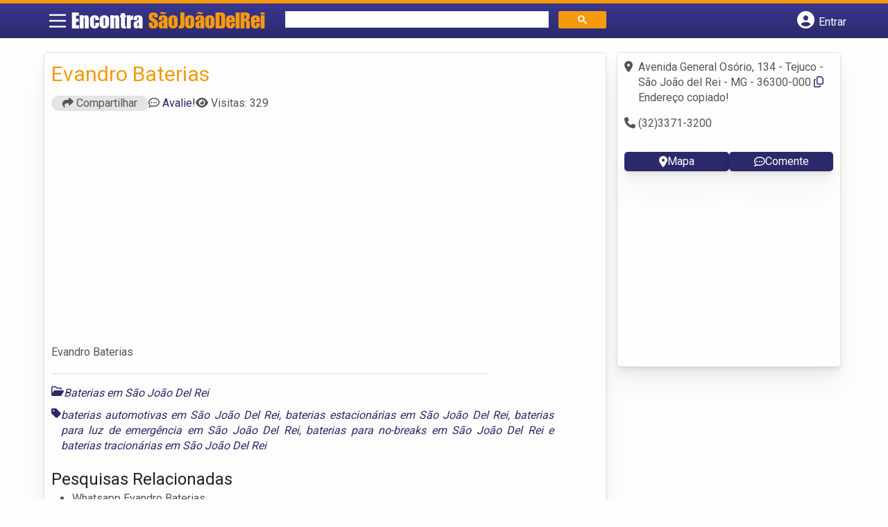

--- FILE ---
content_type: text/html; charset=UTF-8
request_url: https://syndicatedsearch.goog/afs/ads?sjk=4iKL6Z%2B6R6S11SrWmb3Utw%3D%3D&adsafe=high&psid=6797195449&channel=8649011769&client=pub-5823210502176162&q=Baterias%20em%20S%C3%A3o%20Jo%C3%A3o%20Del%20Rei&r=m&type=0&oe=UTF-8&ie=UTF-8&fexp=21404%2C17301431%2C17301432%2C17301436%2C17301548%2C17301266%2C72717107&format=n2&ad=n2&nocache=2871767286951138&num=0&output=uds_ads_only&v=3&bsl=8&pac=0&u_his=2&u_tz=0&dt=1767286951140&u_w=1280&u_h=720&biw=1280&bih=720&psw=1280&psh=2011&frm=0&uio=-&cont=banner-busca&drt=0&jsid=csa&jsv=842209568&rurl=https%3A%2F%2Fwww.encontrasaojoaodelrei.com.br%2Fempresas%2Fevandro-baterias%2F
body_size: 15882
content:
<!doctype html><html lang="en"> <head> <style id="ssr-boilerplate">body{-webkit-text-size-adjust:100%; font-family:arial,sans-serif; margin:0;}.div{-webkit-box-flex:0 0; -webkit-flex-shrink:0; flex-shrink:0;max-width:100%;}.span:last-child, .div:last-child{-webkit-box-flex:1 0; -webkit-flex-shrink:1; flex-shrink:1;}.a{text-decoration:none; text-transform:none; color:inherit; display:inline-block;}.span{-webkit-box-flex:0 0; -webkit-flex-shrink:0; flex-shrink:0;display:inline-block; overflow:hidden; text-transform:none;}.img{border:none; max-width:100%; max-height:100%;}.i_{display:-ms-flexbox; display:-webkit-box; display:-webkit-flex; display:flex;-ms-flex-align:start; -webkit-box-align:start; -webkit-align-items:flex-start; align-items:flex-start;box-sizing:border-box; overflow:hidden;}.v_{-webkit-box-flex:1 0; -webkit-flex-shrink:1; flex-shrink:1;}.j_>span:last-child, .j_>div:last-child, .w_, .w_:last-child{-webkit-box-flex:0 0; -webkit-flex-shrink:0; flex-shrink:0;}.l_{-ms-overflow-style:none; scrollbar-width:none;}.l_::-webkit-scrollbar{display:none;}.s_{position:relative; display:inline-block;}.u_{position:absolute; top:0; left:0; height:100%; background-repeat:no-repeat; background-size:auto 100%;}.t_{display:block;}.r_{display:-ms-flexbox; display:-webkit-box; display:-webkit-flex; display:flex;-ms-flex-align:center; -webkit-box-align:center; -webkit-align-items:center; align-items:center;-ms-flex-pack:center; -webkit-box-pack:center; -webkit-justify-content:center; justify-content:center;}.q_{box-sizing:border-box; max-width:100%; max-height:100%; overflow:hidden;display:-ms-flexbox; display:-webkit-box; display:-webkit-flex; display:flex;-ms-flex-align:center; -webkit-box-align:center; -webkit-align-items:center; align-items:center;-ms-flex-pack:center; -webkit-box-pack:center; -webkit-justify-content:center; justify-content:center;}.n_{text-overflow:ellipsis; white-space:nowrap;}.p_{-ms-flex-negative:1; max-width: 100%;}.m_{overflow:hidden;}.o_{white-space:nowrap;}.x_{cursor:pointer;}.y_{display:none; position:absolute; z-index:1;}.k_>div:not(.y_) {display:-webkit-inline-box; display:-moz-inline-box; display:-ms-inline-flexbox; display:-webkit-inline-flex; display:inline-flex; vertical-align:middle;}.k_.topAlign>div{vertical-align:top;}.k_.centerAlign>div{vertical-align:middle;}.k_.bottomAlign>div{vertical-align:bottom;}.k_>span, .k_>a, .k_>img, .k_{display:inline; vertical-align:middle;}.si101:nth-of-type(5n+1) > .si141{border-left: #1f8a70 7px solid;}.rssAttrContainer ~ .si101:nth-of-type(5n+2) > .si141{border-left: #1f8a70 7px solid;}.si101:nth-of-type(5n+3) > .si141{border-left: #bedb39 7px solid;}.rssAttrContainer ~ .si101:nth-of-type(5n+4) > .si141{border-left: #bedb39 7px solid;}.si101:nth-of-type(5n+5) > .si141{border-left: #ffe11a 7px solid;}.rssAttrContainer ~ .si101:nth-of-type(5n+6) > .si141{border-left: #ffe11a 7px solid;}.si101:nth-of-type(5n+2) > .si141{border-left: #fd7400 7px solid;}.rssAttrContainer ~ .si101:nth-of-type(5n+3) > .si141{border-left: #fd7400 7px solid;}.si101:nth-of-type(5n+4) > .si141{border-left: #004358 7px solid;}.rssAttrContainer ~ .si101:nth-of-type(5n+5) > .si141{border-left: #004358 7px solid;}.z_{cursor:pointer;}.si130{display:inline; text-transform:inherit;}.flexAlignStart{-ms-flex-align:start; -webkit-box-align:start; -webkit-align-items:flex-start; align-items:flex-start;}.flexAlignBottom{-ms-flex-align:end; -webkit-box-align:end; -webkit-align-items:flex-end; align-items:flex-end;}.flexAlignCenter{-ms-flex-align:center; -webkit-box-align:center; -webkit-align-items:center; align-items:center;}.flexAlignStretch{-ms-flex-align:stretch; -webkit-box-align:stretch; -webkit-align-items:stretch; align-items:stretch;}.flexJustifyStart{-ms-flex-pack:start; -webkit-box-pack:start; -webkit-justify-content:flex-start; justify-content:flex-start;}.flexJustifyCenter{-ms-flex-pack:center; -webkit-box-pack:center; -webkit-justify-content:center; justify-content:center;}.flexJustifyEnd{-ms-flex-pack:end; -webkit-box-pack:end; -webkit-justify-content:flex-end; justify-content:flex-end;}</style>   <meta content="NOINDEX, NOFOLLOW" name="ROBOTS"> <meta content="telephone=no" name="format-detection"> <meta content="origin" name="referrer"> <title>Ads by Google</title>   </head> <body>  <div id="adBlock">    </div> <div id="ssrab" style="display:none;"><style id="ssrs-master-a">.si101{font-weight:400;background-color:#ffffff;border-radius:16px;border:1px solid #E5E5E5;font-family:arial,arial,sans-serif;font-size:14px;line-height:20px;min-height:248px;min-width:144px;margin-left:8px;margin-top:8px;color:#70757A;width:144px;}.si47{width:100%; -ms-flex-negative:1;-webkit-box-flex:1 0; -webkit-flex-shrink:1; flex-shrink:1;}.si35{padding-bottom:12px;padding-left:8px;padding-right:8px;padding-top:12px;width:100%; -ms-flex-negative:1;-webkit-box-flex:1 0; -webkit-flex-shrink:1; flex-shrink:1;}.si36{padding-bottom:20px;}.si39{font-size:14px;color:#70757A;}.si41{padding-bottom:12px;padding-right:16px;bottom:0px;position:absolute;width:100%; -ms-flex-negative:1;-webkit-box-flex:1 0; -webkit-flex-shrink:1; flex-shrink:1;}.si46{width:100%; -ms-flex-negative:1;-webkit-box-flex:1 0; -webkit-flex-shrink:1; flex-shrink:1;}.si25{font-weight:700;border:0px solid #000000;font-size:14px;line-height:20px;margin-left:8px;color:#4D5156;}.si52{font-size:14px;color:#70757A;}.si53{font-weight:400;font-size:14px;color:#70757A;}.si59{color:#70757A;}.si60{font-size:14px;line-height:20px;color:#4D5156;}.si61{font-weight:700;font-size:14px;line-height:20px;color:#4D5156;}.si65{font-size:16px;line-height:20px;min-width:110px;color:#1A0DAB;width:100%; -ms-flex-negative:1;-webkit-box-flex:1 0; -webkit-flex-shrink:1; flex-shrink:1;}.si66{height:144px;min-height:70px;min-width:70px;width:144px;}.si149{margin-left:-3px;padding-left:0px;width:21px;}.eri{height:20px;width:37px;}.si131{}.si135{background-color:#ffffff;padding-bottom:8px;padding-right:52px;width:100%; -ms-flex-negative:1;-webkit-box-flex:1 0; -webkit-flex-shrink:1; flex-shrink:1;}.si147{}.blockLevelAttributionContainer{font-weight:700;background-color:#f6f9fa;font-family:Arial,arial,sans-serif;font-size:14px;padding-bottom:12px;padding-left:4px;padding-right:16px;padding-top:16px;color:#71777c;width:100%; -ms-flex-negative:1;-webkit-box-flex:1 0; -webkit-flex-shrink:1; flex-shrink:1;}.adBlockContainer{width:100%; -ms-flex-negative:1;-webkit-box-flex:1 0; -webkit-flex-shrink:1; flex-shrink:1;}.lsb{background-color:rgba(255,255,255,1);border-radius:100px;border:1px solid #DFE1E5;height:44px;opacity:1;padding-bottom:10px;padding-left:10px;padding-right:10px;padding-top:10px;left:8px;position:absolute;-webkit-box-shadow:0px 7px 14px rgba(60,64,67,0.24); -moz-box-shadow:0px 7px 14px rgba(60,64,67,0.24); -ms-box-shadow:0px 7px 14px rgba(60,64,67,0.24); box-shadow:0px 7px 14px rgba(60,64,67,0.24);width:44px;}.lsb:hover{opacity:0.8999999761581421;}.rsb{background-color:rgba(255,255,255,1);border-radius:100px;border:1px solid #DFE1E5;height:44px;opacity:1;padding-bottom:10px;padding-left:10px;padding-right:10px;padding-top:10px;right:8px;position:absolute;-webkit-box-shadow:0px 7px 14px rgba(60,64,67,0.24); -moz-box-shadow:0px 7px 14px rgba(60,64,67,0.24); -ms-box-shadow:0px 7px 14px rgba(60,64,67,0.24); box-shadow:0px 7px 14px rgba(60,64,67,0.24);width:44px;}.rsb:hover{opacity:0.8999999761581421;}.adContainer{height:26px;width:100%; -ms-flex-negative:1;-webkit-box-flex:1 0; -webkit-flex-shrink:1; flex-shrink:1;}.adBadge{line-height:16px;}.adBadgeSeparator{padding-left:5px;padding-right:5px;}.headline{font-weight:400;font-family:"Arial Medium",arial,sans-serif;font-size:20px;line-height:26px;}.y_{font-weight:400;background-color:#ffffff;border:1px solid #dddddd;font-family:sans-serif,arial,sans-serif;font-size:12px;line-height:12px;padding-bottom:5px;padding-left:5px;padding-right:5px;padding-top:5px;color:#666666;}.wtaIconContainer{font-weight:400;height:26px;padding-left:12px;width:30px;}</style><div id="ssrad-master-a" data-csa-needs-processing="1" data-num-ads="8" class="parent_container"><div class="i_ div plasTemplateContainer" style="-ms-flex-direction:column; -webkit-box-orient:vertical; -webkit-flex-direction:column; flex-direction:column;"><div class="i_ div blockLevelAttributionContainer" style="-ms-flex-direction:row; -webkit-box-orient:horizontal; -webkit-flex-direction:row; flex-direction:row;-ms-flex-pack:start; -webkit-box-pack:start; -webkit-justify-content:flex-start; justify-content:flex-start;-ms-flex-align:stretch; -webkit-box-align:stretch; -webkit-align-items:stretch; align-items:stretch;"><div class="i_ div adContainer" style="-ms-flex-direction:row; -webkit-box-orient:horizontal; -webkit-flex-direction:row; flex-direction:row;-ms-flex-pack:start; -webkit-box-pack:start; -webkit-justify-content:flex-start; justify-content:flex-start;-ms-flex-align:center; -webkit-box-align:center; -webkit-align-items:center; align-items:center;"><span class="p_ adBadge span">Sponsored</span><span class="p_ adBadgeSeparator span">·</span><span data-lines="1" data-truncate="0" class="m_ n_ headline span">Shop related products</span></div><div class="i_ div wtaIconContainer w_" style="-ms-flex-direction:row; -webkit-box-orient:horizontal; -webkit-flex-direction:row; flex-direction:row;-ms-flex-pack:start; -webkit-box-pack:start; -webkit-justify-content:flex-start; justify-content:flex-start;-ms-flex-align:center; -webkit-box-align:center; -webkit-align-items:center; align-items:center;"><a href="https://adssettings.google.com/whythisad?source=afs_3p&amp;reasons=[base64]&amp;hl=en&amp;opi=122715837" data-notrack="true" data-set-target="1" target="_top" class="a q_ si147 w_"><img src="https://afs.googleusercontent.com/svg/more_vert.svg?c=%2371777c" alt="" class="img" data-pingback-type="wtac"></a></div></div><div class="i_ div adBlockContainer" style="-ms-flex-direction:row; -webkit-box-orient:horizontal; -webkit-flex-direction:row; flex-direction:row;-ms-flex-pack:start; -webkit-box-pack:start; -webkit-justify-content:flex-start; justify-content:flex-start;-ms-flex-align:center; -webkit-box-align:center; -webkit-align-items:center; align-items:center;"><div class="i_ div si135 j_ l_" style="-ms-flex-direction:row; -webkit-box-orient:horizontal; -webkit-flex-direction:row; flex-direction:row;-ms-flex-pack:start; -webkit-box-pack:start; -webkit-justify-content:flex-start; justify-content:flex-start;-ms-flex-align:stretch; -webkit-box-align:stretch; -webkit-align-items:stretch; align-items:stretch;overflow-x:auto; -webkit-overflow-scrolling: touch; scroll-behavior: smooth;" data-ad-container="1"><div id="e1" class="i_ div clicktrackedAd_js si101" style="-ms-flex-direction:column; -webkit-box-orient:vertical; -webkit-flex-direction:column; flex-direction:column;-ms-flex-pack:start; -webkit-box-pack:start; -webkit-justify-content:flex-start; justify-content:flex-start;-ms-flex-align:stretch; -webkit-box-align:stretch; -webkit-align-items:stretch; align-items:stretch;position:relative;"><div class="i_ div si32" style="-ms-flex-direction:column; -webkit-box-orient:vertical; -webkit-flex-direction:column; flex-direction:column;-ms-flex-pack:start; -webkit-box-pack:start; -webkit-justify-content:flex-start; justify-content:flex-start;-ms-flex-align:stretch; -webkit-box-align:stretch; -webkit-align-items:stretch; align-items:stretch;"><div class="i_ div si33" style="-ms-flex-direction:row; -webkit-box-orient:horizontal; -webkit-flex-direction:row; flex-direction:row;-ms-flex-pack:start; -webkit-box-pack:start; -webkit-justify-content:flex-start; justify-content:flex-start;-ms-flex-align:stretch; -webkit-box-align:stretch; -webkit-align-items:stretch; align-items:stretch;"><div class="i_ div si47" style="-ms-flex-direction:row; -webkit-box-orient:horizontal; -webkit-flex-direction:row; flex-direction:row;-ms-flex-pack:center; -webkit-box-pack:center; -webkit-justify-content:center; justify-content:center;-ms-flex-align:center; -webkit-box-align:center; -webkit-align-items:center; align-items:center;"><a href="https://syndicatedsearch.goog/aclk?sa=L&amp;ai=DChsSEwiA-dr36OqRAxXwNwgFHe05JPcYACICCAEQDBoCbWQ&amp;co=1&amp;ase=2&amp;gclid=EAIaIQobChMIgPna9-jqkQMV8DcIBR3tOST3EAQYASABEgI_bPD_BwE&amp;cid=[base64]&amp;cce=2&amp;category=acrcp_v1_37&amp;sig=AOD64_3TFH66IAd3ZOEuO3eL4m1hlWwxZA&amp;ctype=5&amp;q&amp;nis=4&amp;adurl=https://www.onlinecomponents.com/en/productdetail/power-sonic/ps12120f2-12240161.html?utm_campaign%3DGooglePLA%26utm_content%3Dinstock%26utm_term%3DPS-12120F2%26gclsrc%3Daw.ds%26gad_source%3D5%26gad_campaignid%3D21064517744" data-nb="9" attributionsrc="" data-set-target="1" target="_top" class="a q_ si66"><img src="https://encrypted-tbn0.gstatic.com/shopping?q=tbn:ANd9GcTgDpxh_y9OmRpHW84wIEk3Pc4R73c-vElB5vhktwi63MtiFmgWPZxSJ70DhbL3V2J-zpoJzqAzMBEKsKXRNg_vU_BcSooX8T9W6xeQxUm1it7xo6l7DQBEFw&amp;usqp=CAs" alt="" class="img" aria-label="Image of PS-12120F2 Power-Sonic Lead Acid Battery Rectangular 12V 12Ah Rechargeable"></a></div></div><div class="i_ div si35" style="-ms-flex-direction:column; -webkit-box-orient:vertical; -webkit-flex-direction:column; flex-direction:column;-ms-flex-pack:start; -webkit-box-pack:start; -webkit-justify-content:flex-start; justify-content:flex-start;-ms-flex-align:stretch; -webkit-box-align:stretch; -webkit-align-items:stretch; align-items:stretch;"><div class="i_ div si48" style="-ms-flex-direction:row; -webkit-box-orient:horizontal; -webkit-flex-direction:row; flex-direction:row;"><a class="p_ si65 a" href="https://syndicatedsearch.goog/aclk?sa=L&amp;ai=DChsSEwiA-dr36OqRAxXwNwgFHe05JPcYACICCAEQDBoCbWQ&amp;co=1&amp;ase=2&amp;gclid=EAIaIQobChMIgPna9-jqkQMV8DcIBR3tOST3EAQYASABEgI_bPD_BwE&amp;cid=[base64]&amp;cce=2&amp;category=acrcp_v1_37&amp;sig=AOD64_3TFH66IAd3ZOEuO3eL4m1hlWwxZA&amp;ctype=5&amp;q&amp;nis=4&amp;adurl=https://www.onlinecomponents.com/en/productdetail/power-sonic/ps12120f2-12240161.html?utm_campaign%3DGooglePLA%26utm_content%3Dinstock%26utm_term%3DPS-12120F2%26gclsrc%3Daw.ds%26gad_source%3D5%26gad_campaignid%3D21064517744" data-nb="0" attributionsrc="" data-set-target="1" target="_top"><span data-lines="2" data-truncate="0" class="span" style="display: -webkit-box; -webkit-box-orient: vertical; overflow: hidden; -webkit-line-clamp: 2; ">PS-12120F2 Power-Sonic Lead Acid Battery Rectangular 12V 12Ah Rechargeable</span></a></div><div class="i_ div si36" style="-ms-flex-direction:column; -webkit-box-orient:vertical; -webkit-flex-direction:column; flex-direction:column;-ms-flex-pack:start; -webkit-box-pack:start; -webkit-justify-content:flex-start; justify-content:flex-start;-ms-flex-align:stretch; -webkit-box-align:stretch; -webkit-align-items:stretch; align-items:stretch;"><div class="i_ div si61" style="-ms-flex-direction:column; -webkit-box-orient:vertical; -webkit-flex-direction:column; flex-direction:column;"><div class="i_ div si136" style="-ms-flex-direction:row; -webkit-box-orient:horizontal; -webkit-flex-direction:row; flex-direction:row;"><span class="p_  span">$31.55</span></div></div><div class="i_ div si41" style="-ms-flex-direction:row; -webkit-box-orient:horizontal; -webkit-flex-direction:row; flex-direction:row;-ms-flex-pack:start; -webkit-box-pack:start; -webkit-justify-content:flex-start; justify-content:flex-start;-ms-flex-align:stretch; -webkit-box-align:stretch; -webkit-align-items:stretch; align-items:stretch;"><div class="i_ div si46" style="-ms-flex-direction:row; -webkit-box-orient:horizontal; -webkit-flex-direction:row; flex-direction:row;-ms-flex-pack:start; -webkit-box-pack:start; -webkit-justify-content:flex-start; justify-content:flex-start;-ms-flex-align:center; -webkit-box-align:center; -webkit-align-items:center; align-items:center;"><a class="m_ n_ si60 a" data-lines="1" data-truncate="0" href="https://syndicatedsearch.goog/aclk?sa=L&amp;ai=DChsSEwiA-dr36OqRAxXwNwgFHe05JPcYACICCAEQDBoCbWQ&amp;co=1&amp;ase=2&amp;gclid=EAIaIQobChMIgPna9-jqkQMV8DcIBR3tOST3EAQYASABEgI_bPD_BwE&amp;cid=[base64]&amp;cce=2&amp;category=acrcp_v1_37&amp;sig=AOD64_3TFH66IAd3ZOEuO3eL4m1hlWwxZA&amp;ctype=5&amp;q&amp;nis=4&amp;adurl=https://www.onlinecomponents.com/en/productdetail/power-sonic/ps12120f2-12240161.html?utm_campaign%3DGooglePLA%26utm_content%3Dinstock%26utm_term%3DPS-12120F2%26gclsrc%3Daw.ds%26gad_source%3D5%26gad_campaignid%3D21064517744" data-nb="1" attributionsrc="" data-set-target="1" target="_top">OnlineComponents.com</a></div></div></div></div></div></div><div id="e2" class="i_ div clicktrackedAd_js si101" style="-ms-flex-direction:column; -webkit-box-orient:vertical; -webkit-flex-direction:column; flex-direction:column;-ms-flex-pack:start; -webkit-box-pack:start; -webkit-justify-content:flex-start; justify-content:flex-start;-ms-flex-align:stretch; -webkit-box-align:stretch; -webkit-align-items:stretch; align-items:stretch;position:relative;"><div class="i_ div si32" style="-ms-flex-direction:column; -webkit-box-orient:vertical; -webkit-flex-direction:column; flex-direction:column;-ms-flex-pack:start; -webkit-box-pack:start; -webkit-justify-content:flex-start; justify-content:flex-start;-ms-flex-align:stretch; -webkit-box-align:stretch; -webkit-align-items:stretch; align-items:stretch;"><div class="i_ div si33" style="-ms-flex-direction:row; -webkit-box-orient:horizontal; -webkit-flex-direction:row; flex-direction:row;-ms-flex-pack:start; -webkit-box-pack:start; -webkit-justify-content:flex-start; justify-content:flex-start;-ms-flex-align:stretch; -webkit-box-align:stretch; -webkit-align-items:stretch; align-items:stretch;"><div class="i_ div si47" style="-ms-flex-direction:row; -webkit-box-orient:horizontal; -webkit-flex-direction:row; flex-direction:row;-ms-flex-pack:center; -webkit-box-pack:center; -webkit-justify-content:center; justify-content:center;-ms-flex-align:center; -webkit-box-align:center; -webkit-align-items:center; align-items:center;"><a href="https://syndicatedsearch.goog/aclk?sa=L&amp;ai=DChsSEwiA-dr36OqRAxXwNwgFHe05JPcYACICCAEQChoCbWQ&amp;co=1&amp;ase=2&amp;gclid=EAIaIQobChMIgPna9-jqkQMV8DcIBR3tOST3EAQYAiABEgIHsvD_BwE&amp;cid=[base64]&amp;cce=2&amp;category=acrcp_v1_32&amp;sig=AOD64_2jbpcCRUnDQZodT1JP0tyk9NnrbA&amp;ctype=5&amp;q&amp;nis=4&amp;adurl=https://batteryhawks.com/products/pc1250-pe4-12r-pe412r-pe4-5-12r-pe4-512r-e12v4-5f1-pe12v4-0-ps-1242-lead-acid-battery?currency%3DUSD%26variant%3D43049951920354%26utm_source%3Dgoogle%26utm_medium%3Dcpc%26utm_campaign%3DGoogle%2520Shopping%26stkn%3D344d9dd21901%26gad_source%3D5%26gad_campaignid%3D20299450233" data-nb="9" attributionsrc="" data-set-target="1" target="_top" class="a q_ si66"><img src="https://encrypted-tbn0.gstatic.com/shopping?q=tbn:ANd9GcToauBTO6JRKDhwxjwxrMVtoP-TNkY-xwUYY9s0jZc0QowSHOZK4xx5BwclQmlrK_O6cS8LHYVk7fpG87J7S8RT-yB2CZWCAZDinAdhkmSnVLjDbCZVRgFYbA&amp;usqp=CAs" alt="" class="img" aria-label="Image of PC1250 PE4-12R PE412R PE4.5-12R PE4.512R E12V4.5F1 PE12V4.0 PS-1242 Lead Acid Battery, 1 Pack"></a></div></div><div class="i_ div si35" style="-ms-flex-direction:column; -webkit-box-orient:vertical; -webkit-flex-direction:column; flex-direction:column;-ms-flex-pack:start; -webkit-box-pack:start; -webkit-justify-content:flex-start; justify-content:flex-start;-ms-flex-align:stretch; -webkit-box-align:stretch; -webkit-align-items:stretch; align-items:stretch;"><div class="i_ div si48" style="-ms-flex-direction:row; -webkit-box-orient:horizontal; -webkit-flex-direction:row; flex-direction:row;"><a class="p_ si65 a" href="https://syndicatedsearch.goog/aclk?sa=L&amp;ai=DChsSEwiA-dr36OqRAxXwNwgFHe05JPcYACICCAEQChoCbWQ&amp;co=1&amp;ase=2&amp;gclid=EAIaIQobChMIgPna9-jqkQMV8DcIBR3tOST3EAQYAiABEgIHsvD_BwE&amp;cid=[base64]&amp;cce=2&amp;category=acrcp_v1_32&amp;sig=AOD64_2jbpcCRUnDQZodT1JP0tyk9NnrbA&amp;ctype=5&amp;q&amp;nis=4&amp;adurl=https://batteryhawks.com/products/pc1250-pe4-12r-pe412r-pe4-5-12r-pe4-512r-e12v4-5f1-pe12v4-0-ps-1242-lead-acid-battery?currency%3DUSD%26variant%3D43049951920354%26utm_source%3Dgoogle%26utm_medium%3Dcpc%26utm_campaign%3DGoogle%2520Shopping%26stkn%3D344d9dd21901%26gad_source%3D5%26gad_campaignid%3D20299450233" data-nb="0" attributionsrc="" data-set-target="1" target="_top"><span data-lines="2" data-truncate="0" class="span" style="display: -webkit-box; -webkit-box-orient: vertical; overflow: hidden; -webkit-line-clamp: 2; ">PC1250 PE4-12R PE412R PE4.5-12R PE4.512R E12V4.5F1 PE12V4.0 PS-1242 Lead 
Acid Battery, 1 Pack</span></a></div><div class="i_ div si36" style="-ms-flex-direction:column; -webkit-box-orient:vertical; -webkit-flex-direction:column; flex-direction:column;-ms-flex-pack:start; -webkit-box-pack:start; -webkit-justify-content:flex-start; justify-content:flex-start;-ms-flex-align:stretch; -webkit-box-align:stretch; -webkit-align-items:stretch; align-items:stretch;"><div class="i_ div si61" style="-ms-flex-direction:column; -webkit-box-orient:vertical; -webkit-flex-direction:column; flex-direction:column;"><div class="i_ div si136" style="-ms-flex-direction:row; -webkit-box-orient:horizontal; -webkit-flex-direction:row; flex-direction:row;"><span class="p_  span">$13.99</span></div></div><div class="i_ div si41" style="-ms-flex-direction:row; -webkit-box-orient:horizontal; -webkit-flex-direction:row; flex-direction:row;-ms-flex-pack:start; -webkit-box-pack:start; -webkit-justify-content:flex-start; justify-content:flex-start;-ms-flex-align:stretch; -webkit-box-align:stretch; -webkit-align-items:stretch; align-items:stretch;"><div class="i_ div si46" style="-ms-flex-direction:row; -webkit-box-orient:horizontal; -webkit-flex-direction:row; flex-direction:row;-ms-flex-pack:start; -webkit-box-pack:start; -webkit-justify-content:flex-start; justify-content:flex-start;-ms-flex-align:center; -webkit-box-align:center; -webkit-align-items:center; align-items:center;"><a class="m_ n_ si60 a" data-lines="1" data-truncate="0" href="https://syndicatedsearch.goog/aclk?sa=L&amp;ai=DChsSEwiA-dr36OqRAxXwNwgFHe05JPcYACICCAEQChoCbWQ&amp;co=1&amp;ase=2&amp;gclid=EAIaIQobChMIgPna9-jqkQMV8DcIBR3tOST3EAQYAiABEgIHsvD_BwE&amp;cid=[base64]&amp;cce=2&amp;category=acrcp_v1_32&amp;sig=AOD64_2jbpcCRUnDQZodT1JP0tyk9NnrbA&amp;ctype=5&amp;q&amp;nis=4&amp;adurl=https://batteryhawks.com/products/pc1250-pe4-12r-pe412r-pe4-5-12r-pe4-512r-e12v4-5f1-pe12v4-0-ps-1242-lead-acid-battery?currency%3DUSD%26variant%3D43049951920354%26utm_source%3Dgoogle%26utm_medium%3Dcpc%26utm_campaign%3DGoogle%2520Shopping%26stkn%3D344d9dd21901%26gad_source%3D5%26gad_campaignid%3D20299450233" data-nb="1" attributionsrc="" data-set-target="1" target="_top">Batteryhawks.com</a></div></div></div></div></div></div><div id="e7" class="i_ div clicktrackedAd_js si101" style="-ms-flex-direction:column; -webkit-box-orient:vertical; -webkit-flex-direction:column; flex-direction:column;-ms-flex-pack:start; -webkit-box-pack:start; -webkit-justify-content:flex-start; justify-content:flex-start;-ms-flex-align:stretch; -webkit-box-align:stretch; -webkit-align-items:stretch; align-items:stretch;position:relative;"><div class="i_ div si32" style="-ms-flex-direction:column; -webkit-box-orient:vertical; -webkit-flex-direction:column; flex-direction:column;-ms-flex-pack:start; -webkit-box-pack:start; -webkit-justify-content:flex-start; justify-content:flex-start;-ms-flex-align:stretch; -webkit-box-align:stretch; -webkit-align-items:stretch; align-items:stretch;"><div class="i_ div si33" style="-ms-flex-direction:row; -webkit-box-orient:horizontal; -webkit-flex-direction:row; flex-direction:row;-ms-flex-pack:start; -webkit-box-pack:start; -webkit-justify-content:flex-start; justify-content:flex-start;-ms-flex-align:stretch; -webkit-box-align:stretch; -webkit-align-items:stretch; align-items:stretch;"><div class="i_ div si47" style="-ms-flex-direction:row; -webkit-box-orient:horizontal; -webkit-flex-direction:row; flex-direction:row;-ms-flex-pack:center; -webkit-box-pack:center; -webkit-justify-content:center; justify-content:center;-ms-flex-align:center; -webkit-box-align:center; -webkit-align-items:center; align-items:center;"><a href="https://syndicatedsearch.goog/aclk?sa=L&amp;ai=DChsSEwiA-dr36OqRAxXwNwgFHe05JPcYACICCAEQCxoCbWQ&amp;co=1&amp;ase=2&amp;gclid=EAIaIQobChMIgPna9-jqkQMV8DcIBR3tOST3EAQYAyABEgKLdPD_BwE&amp;cid=[base64]&amp;cce=2&amp;category=acrcp_v1_32&amp;sig=AOD64_3joLOhOa5RKZFDxnGqch6iwIOvQg&amp;ctype=5&amp;q&amp;nis=4&amp;adurl=http://www.solar-electric.com/unba35amseag.html?campaignid%3D17284435092%26adgroupid%3D%26creative%3D%26matchtype%3D%26network%3Dx%26device%3Dc%26keyword%3D%26gad_source%3D5%26gad_campaignid%3D17287735330" data-nb="9" attributionsrc="" data-set-target="1" target="_top" class="a q_ si66"><img src="https://encrypted-tbn3.gstatic.com/shopping?q=tbn:ANd9GcRzps02_XVVF_h83wHZSYFCbedkSQKFAHry35CCNb-uGfyGguM7VBmBY_ubGTWmAVPRj84WsDrrnh1VmqGFIVV8pF0nK-cVGT7q41iZ48NXlxsefTRBXb5IcA&amp;usqp=CAs" alt="" class="img" aria-label="Image of Universal Battery 35 Amp-hours 12V AGM Sealed Battery With Screw Terminals"></a></div></div><div class="i_ div si35" style="-ms-flex-direction:column; -webkit-box-orient:vertical; -webkit-flex-direction:column; flex-direction:column;-ms-flex-pack:start; -webkit-box-pack:start; -webkit-justify-content:flex-start; justify-content:flex-start;-ms-flex-align:stretch; -webkit-box-align:stretch; -webkit-align-items:stretch; align-items:stretch;"><div class="i_ div si48" style="-ms-flex-direction:row; -webkit-box-orient:horizontal; -webkit-flex-direction:row; flex-direction:row;"><a class="p_ si65 a" href="https://syndicatedsearch.goog/aclk?sa=L&amp;ai=DChsSEwiA-dr36OqRAxXwNwgFHe05JPcYACICCAEQCxoCbWQ&amp;co=1&amp;ase=2&amp;gclid=EAIaIQobChMIgPna9-jqkQMV8DcIBR3tOST3EAQYAyABEgKLdPD_BwE&amp;cid=[base64]&amp;cce=2&amp;category=acrcp_v1_32&amp;sig=AOD64_3joLOhOa5RKZFDxnGqch6iwIOvQg&amp;ctype=5&amp;q&amp;nis=4&amp;adurl=http://www.solar-electric.com/unba35amseag.html?campaignid%3D17284435092%26adgroupid%3D%26creative%3D%26matchtype%3D%26network%3Dx%26device%3Dc%26keyword%3D%26gad_source%3D5%26gad_campaignid%3D17287735330" data-nb="0" attributionsrc="" data-set-target="1" target="_top"><span data-lines="2" data-truncate="0" class="span" style="display: -webkit-box; -webkit-box-orient: vertical; overflow: hidden; -webkit-line-clamp: 2; ">Universal Battery 35 Amp-hours 12V AGM Sealed Battery With Screw Terminals</span></a></div><div class="i_ div si36" style="-ms-flex-direction:column; -webkit-box-orient:vertical; -webkit-flex-direction:column; flex-direction:column;-ms-flex-pack:start; -webkit-box-pack:start; -webkit-justify-content:flex-start; justify-content:flex-start;-ms-flex-align:stretch; -webkit-box-align:stretch; -webkit-align-items:stretch; align-items:stretch;"><div class="i_ div si61" style="-ms-flex-direction:column; -webkit-box-orient:vertical; -webkit-flex-direction:column; flex-direction:column;"><div class="i_ div si136" style="-ms-flex-direction:row; -webkit-box-orient:horizontal; -webkit-flex-direction:row; flex-direction:row;"><span class="p_  span">$77.70</span></div></div><div class="i_ div si41" style="-ms-flex-direction:row; -webkit-box-orient:horizontal; -webkit-flex-direction:row; flex-direction:row;-ms-flex-pack:start; -webkit-box-pack:start; -webkit-justify-content:flex-start; justify-content:flex-start;-ms-flex-align:stretch; -webkit-box-align:stretch; -webkit-align-items:stretch; align-items:stretch;"><div class="i_ div si46" style="-ms-flex-direction:row; -webkit-box-orient:horizontal; -webkit-flex-direction:row; flex-direction:row;-ms-flex-pack:start; -webkit-box-pack:start; -webkit-justify-content:flex-start; justify-content:flex-start;-ms-flex-align:center; -webkit-box-align:center; -webkit-align-items:center; align-items:center;"><a class="m_ n_ si60 a" data-lines="1" data-truncate="0" href="https://syndicatedsearch.goog/aclk?sa=L&amp;ai=DChsSEwiA-dr36OqRAxXwNwgFHe05JPcYACICCAEQCxoCbWQ&amp;co=1&amp;ase=2&amp;gclid=EAIaIQobChMIgPna9-jqkQMV8DcIBR3tOST3EAQYAyABEgKLdPD_BwE&amp;cid=[base64]&amp;cce=2&amp;category=acrcp_v1_32&amp;sig=AOD64_3joLOhOa5RKZFDxnGqch6iwIOvQg&amp;ctype=5&amp;q&amp;nis=4&amp;adurl=http://www.solar-electric.com/unba35amseag.html?campaignid%3D17284435092%26adgroupid%3D%26creative%3D%26matchtype%3D%26network%3Dx%26device%3Dc%26keyword%3D%26gad_source%3D5%26gad_campaignid%3D17287735330" data-nb="1" attributionsrc="" data-set-target="1" target="_top">NAZ Solar Electric</a></div></div></div></div></div></div><div id="e8" class="i_ div clicktrackedAd_js si101" style="-ms-flex-direction:column; -webkit-box-orient:vertical; -webkit-flex-direction:column; flex-direction:column;-ms-flex-pack:start; -webkit-box-pack:start; -webkit-justify-content:flex-start; justify-content:flex-start;-ms-flex-align:stretch; -webkit-box-align:stretch; -webkit-align-items:stretch; align-items:stretch;position:relative;"><div class="i_ div si32" style="-ms-flex-direction:column; -webkit-box-orient:vertical; -webkit-flex-direction:column; flex-direction:column;-ms-flex-pack:start; -webkit-box-pack:start; -webkit-justify-content:flex-start; justify-content:flex-start;-ms-flex-align:stretch; -webkit-box-align:stretch; -webkit-align-items:stretch; align-items:stretch;"><div class="i_ div si33" style="-ms-flex-direction:row; -webkit-box-orient:horizontal; -webkit-flex-direction:row; flex-direction:row;-ms-flex-pack:start; -webkit-box-pack:start; -webkit-justify-content:flex-start; justify-content:flex-start;-ms-flex-align:stretch; -webkit-box-align:stretch; -webkit-align-items:stretch; align-items:stretch;"><div class="i_ div si47" style="-ms-flex-direction:row; -webkit-box-orient:horizontal; -webkit-flex-direction:row; flex-direction:row;-ms-flex-pack:center; -webkit-box-pack:center; -webkit-justify-content:center; justify-content:center;-ms-flex-align:center; -webkit-box-align:center; -webkit-align-items:center; align-items:center;"><a href="https://syndicatedsearch.goog/aclk?sa=L&amp;ai=DChsSEwiA-dr36OqRAxXwNwgFHe05JPcYACICCAEQDhoCbWQ&amp;co=1&amp;ase=2&amp;gclid=EAIaIQobChMIgPna9-jqkQMV8DcIBR3tOST3EAQYBCABEgIi8fD_BwE&amp;cid=[base64]&amp;cce=2&amp;category=acrcp_v1_32&amp;sig=AOD64_0tJxEIk_xRA2RvYWuBqyE18wQ7CQ&amp;adurl=https://www.batteriesplus.com/productdetails/SLI34RM%3Fstorecode%3D161%26source%3Dgoogle%26medium%3Dsearch%26campaign%3Decommppc%26gad_source%3D5%26gad_campaignid%3D22449531084&amp;ctype=46&amp;q=" data-nb="9" attributionsrc="" data-set-target="1" target="_top" class="a q_ si66"><img src="https://encrypted-tbn0.gstatic.com/shopping?q=tbn:ANd9GcTQSgik4-GpilsJjKQgmofmMVhd7zdZFNhD_5rgPBNTHEmBQgsesLJTUfYRCAEa-cY7JGOzHRZfuZq4SFDrzEDcpGXT04GIolmvzcbZKwG6aJvFKU6xTjR7UQ&amp;usqp=CAs" alt="" class="img" aria-label="Image of Gold Flooded | Car Battery | Group 34R | 800CCA | Duracell Ultra"></a></div></div><div class="i_ div si35" style="-ms-flex-direction:column; -webkit-box-orient:vertical; -webkit-flex-direction:column; flex-direction:column;-ms-flex-pack:start; -webkit-box-pack:start; -webkit-justify-content:flex-start; justify-content:flex-start;-ms-flex-align:stretch; -webkit-box-align:stretch; -webkit-align-items:stretch; align-items:stretch;"><div class="i_ div si48" style="-ms-flex-direction:row; -webkit-box-orient:horizontal; -webkit-flex-direction:row; flex-direction:row;"><a class="p_ si65 a" href="https://syndicatedsearch.goog/aclk?sa=L&amp;ai=DChsSEwiA-dr36OqRAxXwNwgFHe05JPcYACICCAEQDhoCbWQ&amp;co=1&amp;ase=2&amp;gclid=EAIaIQobChMIgPna9-jqkQMV8DcIBR3tOST3EAQYBCABEgIi8fD_BwE&amp;cid=[base64]&amp;cce=2&amp;category=acrcp_v1_32&amp;sig=AOD64_0tJxEIk_xRA2RvYWuBqyE18wQ7CQ&amp;adurl=https://www.batteriesplus.com/productdetails/SLI34RM%3Fstorecode%3D161%26source%3Dgoogle%26medium%3Dsearch%26campaign%3Decommppc%26gad_source%3D5%26gad_campaignid%3D22449531084&amp;ctype=46&amp;q=" data-nb="0" attributionsrc="" data-set-target="1" target="_top"><span data-lines="2" data-truncate="0" class="span" style="display: -webkit-box; -webkit-box-orient: vertical; overflow: hidden; -webkit-line-clamp: 2; ">Gold Flooded | Car Battery | Group 34R | 800CCA | Duracell Ultra</span></a></div><div class="i_ div si36" style="-ms-flex-direction:column; -webkit-box-orient:vertical; -webkit-flex-direction:column; flex-direction:column;-ms-flex-pack:start; -webkit-box-pack:start; -webkit-justify-content:flex-start; justify-content:flex-start;-ms-flex-align:stretch; -webkit-box-align:stretch; -webkit-align-items:stretch; align-items:stretch;"><div class="i_ div si61" style="-ms-flex-direction:column; -webkit-box-orient:vertical; -webkit-flex-direction:column; flex-direction:column;"><div class="i_ div si136" style="-ms-flex-direction:row; -webkit-box-orient:horizontal; -webkit-flex-direction:row; flex-direction:row;"><span class="p_  span">$239.99</span></div></div><div class="i_ div" style="-ms-flex-direction:column; -webkit-box-orient:vertical; -webkit-flex-direction:column; flex-direction:column;-ms-flex-pack:start; -webkit-box-pack:start; -webkit-justify-content:flex-start; justify-content:flex-start;-ms-flex-align:stretch; -webkit-box-align:stretch; -webkit-align-items:stretch; align-items:stretch;"><div class="i_ div si52" style="-ms-flex-direction:row; -webkit-box-orient:horizontal; -webkit-flex-direction:row; flex-direction:row;-ms-flex-pack:start; -webkit-box-pack:start; -webkit-justify-content:flex-start; justify-content:flex-start;-ms-flex-align:center; -webkit-box-align:center; -webkit-align-items:center; align-items:center;"><div class="r_ si131 div"><div class="s_ div"><img src="https://www.google.com/images/afs/sr-star-off.png" loading="lazy" class="t_ img" role="none"/><div class="u_ div" style="background-image: url(https://www.google.com/images/afs/sr-star-on.png); width: 71.99999809265137%" role="img" loading="lazy" aria-hidden="true"></div></div></div><span class="p_ si146 span">(20)</span></div><div class="i_ div si54" style="-ms-flex-direction:row; -webkit-box-orient:horizontal; -webkit-flex-direction:row; flex-direction:row;"><span class="p_ si56 span">5.8 mi</span></div></div><div class="i_ div si41" style="-ms-flex-direction:row; -webkit-box-orient:horizontal; -webkit-flex-direction:row; flex-direction:row;-ms-flex-pack:start; -webkit-box-pack:start; -webkit-justify-content:flex-start; justify-content:flex-start;-ms-flex-align:stretch; -webkit-box-align:stretch; -webkit-align-items:stretch; align-items:stretch;"><div class="i_ div si46" style="-ms-flex-direction:row; -webkit-box-orient:horizontal; -webkit-flex-direction:row; flex-direction:row;-ms-flex-pack:start; -webkit-box-pack:start; -webkit-justify-content:flex-start; justify-content:flex-start;-ms-flex-align:center; -webkit-box-align:center; -webkit-align-items:center; align-items:center;"><a class="m_ n_ si60 a" data-lines="1" data-truncate="0" href="https://syndicatedsearch.goog/aclk?sa=L&amp;ai=DChsSEwiA-dr36OqRAxXwNwgFHe05JPcYACICCAEQDhoCbWQ&amp;co=1&amp;ase=2&amp;gclid=EAIaIQobChMIgPna9-jqkQMV8DcIBR3tOST3EAQYBCABEgIi8fD_BwE&amp;cid=[base64]&amp;cce=2&amp;category=acrcp_v1_32&amp;sig=AOD64_0tJxEIk_xRA2RvYWuBqyE18wQ7CQ&amp;adurl=https://www.batteriesplus.com/productdetails/SLI34RM%3Fstorecode%3D161%26source%3Dgoogle%26medium%3Dsearch%26campaign%3Decommppc%26gad_source%3D5%26gad_campaignid%3D22449531084&amp;ctype=46&amp;q=" data-nb="1" attributionsrc="" data-set-target="1" target="_top">Batteries Plus</a></div></div></div></div></div></div><div id="e6" class="i_ div clicktrackedAd_js si101" style="-ms-flex-direction:column; -webkit-box-orient:vertical; -webkit-flex-direction:column; flex-direction:column;-ms-flex-pack:start; -webkit-box-pack:start; -webkit-justify-content:flex-start; justify-content:flex-start;-ms-flex-align:stretch; -webkit-box-align:stretch; -webkit-align-items:stretch; align-items:stretch;position:relative;"><div class="i_ div si32" style="-ms-flex-direction:column; -webkit-box-orient:vertical; -webkit-flex-direction:column; flex-direction:column;-ms-flex-pack:start; -webkit-box-pack:start; -webkit-justify-content:flex-start; justify-content:flex-start;-ms-flex-align:stretch; -webkit-box-align:stretch; -webkit-align-items:stretch; align-items:stretch;"><div class="i_ div si33" style="-ms-flex-direction:row; -webkit-box-orient:horizontal; -webkit-flex-direction:row; flex-direction:row;-ms-flex-pack:start; -webkit-box-pack:start; -webkit-justify-content:flex-start; justify-content:flex-start;-ms-flex-align:stretch; -webkit-box-align:stretch; -webkit-align-items:stretch; align-items:stretch;"><div class="i_ div si47" style="-ms-flex-direction:row; -webkit-box-orient:horizontal; -webkit-flex-direction:row; flex-direction:row;-ms-flex-pack:center; -webkit-box-pack:center; -webkit-justify-content:center; justify-content:center;-ms-flex-align:center; -webkit-box-align:center; -webkit-align-items:center; align-items:center;"><a href="https://syndicatedsearch.goog/aclk?sa=L&amp;ai=DChsSEwiA-dr36OqRAxXwNwgFHe05JPcYACICCAEQCBoCbWQ&amp;co=1&amp;ase=2&amp;gclid=EAIaIQobChMIgPna9-jqkQMV8DcIBR3tOST3EAQYBSABEgJqn_D_BwE&amp;cid=[base64]&amp;cce=2&amp;category=acrcp_v1_32&amp;sig=AOD64_3ADvjIpIQajBcOaUh94B5wIvtwEg&amp;adurl=https://www.batteriesplus.com/productdetails/SLI75%3Fstorecode%3D161%26source%3Dgoogle%26medium%3Dsearch%26campaign%3Decommppc%26gad_source%3D5%26gad_campaignid%3D22449531084&amp;ctype=46&amp;q=" data-nb="9" attributionsrc="" data-set-target="1" target="_top" class="a q_ si66"><img src="https://encrypted-tbn3.gstatic.com/shopping?q=tbn:ANd9GcRS-_pvKeZTJuF-Dd8DB53Cd8GakNmXK2DgA61ya7Znnbo1qUZFega6dWsaozBq2W1-SDKJWak-NtdpveKW20dNSg4rUzKZLC7HSbQfjRY62kZ5HGazatsb&amp;usqp=CAs" alt="" class="img" aria-label="Image of 650 CCA | Car Battery | Group 75 | Duracell Ultra"></a></div></div><div class="i_ div si35" style="-ms-flex-direction:column; -webkit-box-orient:vertical; -webkit-flex-direction:column; flex-direction:column;-ms-flex-pack:start; -webkit-box-pack:start; -webkit-justify-content:flex-start; justify-content:flex-start;-ms-flex-align:stretch; -webkit-box-align:stretch; -webkit-align-items:stretch; align-items:stretch;"><div class="i_ div si48" style="-ms-flex-direction:row; -webkit-box-orient:horizontal; -webkit-flex-direction:row; flex-direction:row;"><a class="p_ si65 a" href="https://syndicatedsearch.goog/aclk?sa=L&amp;ai=DChsSEwiA-dr36OqRAxXwNwgFHe05JPcYACICCAEQCBoCbWQ&amp;co=1&amp;ase=2&amp;gclid=EAIaIQobChMIgPna9-jqkQMV8DcIBR3tOST3EAQYBSABEgJqn_D_BwE&amp;cid=[base64]&amp;cce=2&amp;category=acrcp_v1_32&amp;sig=AOD64_3ADvjIpIQajBcOaUh94B5wIvtwEg&amp;adurl=https://www.batteriesplus.com/productdetails/SLI75%3Fstorecode%3D161%26source%3Dgoogle%26medium%3Dsearch%26campaign%3Decommppc%26gad_source%3D5%26gad_campaignid%3D22449531084&amp;ctype=46&amp;q=" data-nb="0" attributionsrc="" data-set-target="1" target="_top"><span data-lines="2" data-truncate="0" class="span" style="display: -webkit-box; -webkit-box-orient: vertical; overflow: hidden; -webkit-line-clamp: 2; ">650 CCA | Car Battery | Group 75 | Duracell Ultra</span></a></div><div class="i_ div si36" style="-ms-flex-direction:column; -webkit-box-orient:vertical; -webkit-flex-direction:column; flex-direction:column;-ms-flex-pack:start; -webkit-box-pack:start; -webkit-justify-content:flex-start; justify-content:flex-start;-ms-flex-align:stretch; -webkit-box-align:stretch; -webkit-align-items:stretch; align-items:stretch;"><div class="i_ div si61" style="-ms-flex-direction:column; -webkit-box-orient:vertical; -webkit-flex-direction:column; flex-direction:column;"><div class="i_ div si136" style="-ms-flex-direction:row; -webkit-box-orient:horizontal; -webkit-flex-direction:row; flex-direction:row;"><span class="p_  span">$179.99</span></div></div><div class="i_ div" style="-ms-flex-direction:column; -webkit-box-orient:vertical; -webkit-flex-direction:column; flex-direction:column;-ms-flex-pack:start; -webkit-box-pack:start; -webkit-justify-content:flex-start; justify-content:flex-start;-ms-flex-align:stretch; -webkit-box-align:stretch; -webkit-align-items:stretch; align-items:stretch;"><div class="i_ div si52" style="-ms-flex-direction:row; -webkit-box-orient:horizontal; -webkit-flex-direction:row; flex-direction:row;-ms-flex-pack:start; -webkit-box-pack:start; -webkit-justify-content:flex-start; justify-content:flex-start;-ms-flex-align:center; -webkit-box-align:center; -webkit-align-items:center; align-items:center;"><div class="r_ si131 div"><div class="s_ div"><img src="https://www.google.com/images/afs/sr-star-off.png" loading="lazy" class="t_ img" role="none"/><div class="u_ div" style="background-image: url(https://www.google.com/images/afs/sr-star-on.png); width: 66.19999885559082%" role="img" loading="lazy" aria-hidden="true"></div></div></div><span class="p_ si146 span">(19)</span></div><div class="i_ div si54" style="-ms-flex-direction:row; -webkit-box-orient:horizontal; -webkit-flex-direction:row; flex-direction:row;"><span class="p_ si56 span">5.8 mi</span></div></div><div class="i_ div si41" style="-ms-flex-direction:row; -webkit-box-orient:horizontal; -webkit-flex-direction:row; flex-direction:row;-ms-flex-pack:start; -webkit-box-pack:start; -webkit-justify-content:flex-start; justify-content:flex-start;-ms-flex-align:stretch; -webkit-box-align:stretch; -webkit-align-items:stretch; align-items:stretch;"><div class="i_ div si46" style="-ms-flex-direction:row; -webkit-box-orient:horizontal; -webkit-flex-direction:row; flex-direction:row;-ms-flex-pack:start; -webkit-box-pack:start; -webkit-justify-content:flex-start; justify-content:flex-start;-ms-flex-align:center; -webkit-box-align:center; -webkit-align-items:center; align-items:center;"><a class="m_ n_ si60 a" data-lines="1" data-truncate="0" href="https://syndicatedsearch.goog/aclk?sa=L&amp;ai=DChsSEwiA-dr36OqRAxXwNwgFHe05JPcYACICCAEQCBoCbWQ&amp;co=1&amp;ase=2&amp;gclid=EAIaIQobChMIgPna9-jqkQMV8DcIBR3tOST3EAQYBSABEgJqn_D_BwE&amp;cid=[base64]&amp;cce=2&amp;category=acrcp_v1_32&amp;sig=AOD64_3ADvjIpIQajBcOaUh94B5wIvtwEg&amp;adurl=https://www.batteriesplus.com/productdetails/SLI75%3Fstorecode%3D161%26source%3Dgoogle%26medium%3Dsearch%26campaign%3Decommppc%26gad_source%3D5%26gad_campaignid%3D22449531084&amp;ctype=46&amp;q=" data-nb="1" attributionsrc="" data-set-target="1" target="_top">Batteries Plus</a></div></div></div></div></div></div><div id="e5" class="i_ div clicktrackedAd_js si101" style="-ms-flex-direction:column; -webkit-box-orient:vertical; -webkit-flex-direction:column; flex-direction:column;-ms-flex-pack:start; -webkit-box-pack:start; -webkit-justify-content:flex-start; justify-content:flex-start;-ms-flex-align:stretch; -webkit-box-align:stretch; -webkit-align-items:stretch; align-items:stretch;position:relative;"><div class="i_ div si32" style="-ms-flex-direction:column; -webkit-box-orient:vertical; -webkit-flex-direction:column; flex-direction:column;-ms-flex-pack:start; -webkit-box-pack:start; -webkit-justify-content:flex-start; justify-content:flex-start;-ms-flex-align:stretch; -webkit-box-align:stretch; -webkit-align-items:stretch; align-items:stretch;"><div class="i_ div si33" style="-ms-flex-direction:row; -webkit-box-orient:horizontal; -webkit-flex-direction:row; flex-direction:row;-ms-flex-pack:start; -webkit-box-pack:start; -webkit-justify-content:flex-start; justify-content:flex-start;-ms-flex-align:stretch; -webkit-box-align:stretch; -webkit-align-items:stretch; align-items:stretch;"><div class="i_ div si47" style="-ms-flex-direction:row; -webkit-box-orient:horizontal; -webkit-flex-direction:row; flex-direction:row;-ms-flex-pack:center; -webkit-box-pack:center; -webkit-justify-content:center; justify-content:center;-ms-flex-align:center; -webkit-box-align:center; -webkit-align-items:center; align-items:center;"><a href="https://syndicatedsearch.goog/aclk?sa=L&amp;ai=DChsSEwiA-dr36OqRAxXwNwgFHe05JPcYACICCAEQCRoCbWQ&amp;co=1&amp;ase=2&amp;gclid=EAIaIQobChMIgPna9-jqkQMV8DcIBR3tOST3EAQYBiABEgL0m_D_BwE&amp;cid=[base64]&amp;cce=2&amp;category=acrcp_v1_32&amp;sig=AOD64_2vR63jDm-KvAkmWi5tWwtBCbi-EQ&amp;ctype=5&amp;q&amp;nis=4&amp;adurl=https://www.explosivepowersports.com/odyssey-odyssey-pc2250-ods-agm6m/?utm_source%3Dgoogleshopping%26utm_medium%3Dcse%26gad_source%3D5%26gad_campaignid%3D217326746" data-nb="9" attributionsrc="" data-set-target="1" target="_top" class="a q_ si66"><img src="https://encrypted-tbn3.gstatic.com/shopping?q=tbn:ANd9GcRVKtXOE85rc7wfiKBUPfRmA6AcbIdfj9x50v4cVw6cYuL4SfZn1LRdSa7lmZjsUxTrI6WxrfRInDxAEPt4TvYz8A_nZd1rnFDXv8xJPbIe6NjWiqayMBnh&amp;usqp=CAs" alt="" class="img" aria-label="Image of Odyssey - Odyssey Pc2250 - ODS-AGM6M"></a></div></div><div class="i_ div si35" style="-ms-flex-direction:column; -webkit-box-orient:vertical; -webkit-flex-direction:column; flex-direction:column;-ms-flex-pack:start; -webkit-box-pack:start; -webkit-justify-content:flex-start; justify-content:flex-start;-ms-flex-align:stretch; -webkit-box-align:stretch; -webkit-align-items:stretch; align-items:stretch;"><div class="i_ div si48" style="-ms-flex-direction:row; -webkit-box-orient:horizontal; -webkit-flex-direction:row; flex-direction:row;"><a class="p_ si65 a" href="https://syndicatedsearch.goog/aclk?sa=L&amp;ai=DChsSEwiA-dr36OqRAxXwNwgFHe05JPcYACICCAEQCRoCbWQ&amp;co=1&amp;ase=2&amp;gclid=EAIaIQobChMIgPna9-jqkQMV8DcIBR3tOST3EAQYBiABEgL0m_D_BwE&amp;cid=[base64]&amp;cce=2&amp;category=acrcp_v1_32&amp;sig=AOD64_2vR63jDm-KvAkmWi5tWwtBCbi-EQ&amp;ctype=5&amp;q&amp;nis=4&amp;adurl=https://www.explosivepowersports.com/odyssey-odyssey-pc2250-ods-agm6m/?utm_source%3Dgoogleshopping%26utm_medium%3Dcse%26gad_source%3D5%26gad_campaignid%3D217326746" data-nb="0" attributionsrc="" data-set-target="1" target="_top"><span data-lines="2" data-truncate="0" class="span" style="display: -webkit-box; -webkit-box-orient: vertical; overflow: hidden; -webkit-line-clamp: 2; ">Odyssey - Odyssey Pc2250 - ODS-AGM6M</span></a></div><div class="i_ div si36" style="-ms-flex-direction:column; -webkit-box-orient:vertical; -webkit-flex-direction:column; flex-direction:column;-ms-flex-pack:start; -webkit-box-pack:start; -webkit-justify-content:flex-start; justify-content:flex-start;-ms-flex-align:stretch; -webkit-box-align:stretch; -webkit-align-items:stretch; align-items:stretch;"><div class="i_ div si61" style="-ms-flex-direction:column; -webkit-box-orient:vertical; -webkit-flex-direction:column; flex-direction:column;"><div class="i_ div si136" style="-ms-flex-direction:row; -webkit-box-orient:horizontal; -webkit-flex-direction:row; flex-direction:row;"><span class="p_  span">$1,287.10</span></div></div><div class="i_ div si41" style="-ms-flex-direction:row; -webkit-box-orient:horizontal; -webkit-flex-direction:row; flex-direction:row;-ms-flex-pack:start; -webkit-box-pack:start; -webkit-justify-content:flex-start; justify-content:flex-start;-ms-flex-align:stretch; -webkit-box-align:stretch; -webkit-align-items:stretch; align-items:stretch;"><div class="i_ div si46" style="-ms-flex-direction:row; -webkit-box-orient:horizontal; -webkit-flex-direction:row; flex-direction:row;-ms-flex-pack:start; -webkit-box-pack:start; -webkit-justify-content:flex-start; justify-content:flex-start;-ms-flex-align:center; -webkit-box-align:center; -webkit-align-items:center; align-items:center;"><a class="m_ n_ si60 a" data-lines="1" data-truncate="0" href="https://syndicatedsearch.goog/aclk?sa=L&amp;ai=DChsSEwiA-dr36OqRAxXwNwgFHe05JPcYACICCAEQCRoCbWQ&amp;co=1&amp;ase=2&amp;gclid=EAIaIQobChMIgPna9-jqkQMV8DcIBR3tOST3EAQYBiABEgL0m_D_BwE&amp;cid=[base64]&amp;cce=2&amp;category=acrcp_v1_32&amp;sig=AOD64_2vR63jDm-KvAkmWi5tWwtBCbi-EQ&amp;ctype=5&amp;q&amp;nis=4&amp;adurl=https://www.explosivepowersports.com/odyssey-odyssey-pc2250-ods-agm6m/?utm_source%3Dgoogleshopping%26utm_medium%3Dcse%26gad_source%3D5%26gad_campaignid%3D217326746" data-nb="1" attributionsrc="" data-set-target="1" target="_top">Explosive Powersports</a></div></div></div></div></div></div><div id="e4" class="i_ div clicktrackedAd_js si101" style="-ms-flex-direction:column; -webkit-box-orient:vertical; -webkit-flex-direction:column; flex-direction:column;-ms-flex-pack:start; -webkit-box-pack:start; -webkit-justify-content:flex-start; justify-content:flex-start;-ms-flex-align:stretch; -webkit-box-align:stretch; -webkit-align-items:stretch; align-items:stretch;position:relative;"><div class="i_ div si32" style="-ms-flex-direction:column; -webkit-box-orient:vertical; -webkit-flex-direction:column; flex-direction:column;-ms-flex-pack:start; -webkit-box-pack:start; -webkit-justify-content:flex-start; justify-content:flex-start;-ms-flex-align:stretch; -webkit-box-align:stretch; -webkit-align-items:stretch; align-items:stretch;"><div class="i_ div si33" style="-ms-flex-direction:row; -webkit-box-orient:horizontal; -webkit-flex-direction:row; flex-direction:row;-ms-flex-pack:start; -webkit-box-pack:start; -webkit-justify-content:flex-start; justify-content:flex-start;-ms-flex-align:stretch; -webkit-box-align:stretch; -webkit-align-items:stretch; align-items:stretch;"><div class="i_ div si47" style="-ms-flex-direction:row; -webkit-box-orient:horizontal; -webkit-flex-direction:row; flex-direction:row;-ms-flex-pack:center; -webkit-box-pack:center; -webkit-justify-content:center; justify-content:center;-ms-flex-align:center; -webkit-box-align:center; -webkit-align-items:center; align-items:center;"><a href="https://syndicatedsearch.goog/aclk?sa=L&amp;ai=DChsSEwiA-dr36OqRAxXwNwgFHe05JPcYACICCAEQDxoCbWQ&amp;co=1&amp;ase=2&amp;gclid=EAIaIQobChMIgPna9-jqkQMV8DcIBR3tOST3EAQYByABEgK5fvD_BwE&amp;cid=[base64]&amp;cce=2&amp;category=acrcp_v1_37&amp;sig=AOD64_0s-82WibrKKdYFBMliJO99iy5prA&amp;adurl=https://www.napaonline.com/en/p/BAT7217L%26store%3D39301%3Fcid%3Dpaidsearch_shopping_GOOGLE_dmx-Google%2B%257C%2BShopping%2B%257C%2BCore%2B%257C%2BNon-Brand%2B%257C%2BBatteries_ao%26gclsrc%3Daw.ds%26gad_source%3D5%26gad_campaignid%3D6478913224&amp;ctype=46&amp;q=" data-nb="9" attributionsrc="" data-set-target="1" target="_top" class="a q_ si66"><img src="https://encrypted-tbn0.gstatic.com/shopping?q=tbn:ANd9GcSsjeDcZWt4-rej99YMFKWqE1olVLlHvPmo3KNq1tVBhpA5JI3YCrM8oLkOdNkJDpIs-V961EU-s0Xrn5JS5Iw3QVFtBi0neSQGwNENMQnR&amp;usqp=CAs" alt="" class="img" aria-label="Image of NAPA Commercial Battery 6 Months Free Replacement BCI No. 19L 440 A - 319L"></a></div></div><div class="i_ div si35" style="-ms-flex-direction:column; -webkit-box-orient:vertical; -webkit-flex-direction:column; flex-direction:column;-ms-flex-pack:start; -webkit-box-pack:start; -webkit-justify-content:flex-start; justify-content:flex-start;-ms-flex-align:stretch; -webkit-box-align:stretch; -webkit-align-items:stretch; align-items:stretch;"><div class="i_ div si48" style="-ms-flex-direction:row; -webkit-box-orient:horizontal; -webkit-flex-direction:row; flex-direction:row;"><a class="p_ si65 a" href="https://syndicatedsearch.goog/aclk?sa=L&amp;ai=DChsSEwiA-dr36OqRAxXwNwgFHe05JPcYACICCAEQDxoCbWQ&amp;co=1&amp;ase=2&amp;gclid=EAIaIQobChMIgPna9-jqkQMV8DcIBR3tOST3EAQYByABEgK5fvD_BwE&amp;cid=[base64]&amp;cce=2&amp;category=acrcp_v1_37&amp;sig=AOD64_0s-82WibrKKdYFBMliJO99iy5prA&amp;adurl=https://www.napaonline.com/en/p/BAT7217L%26store%3D39301%3Fcid%3Dpaidsearch_shopping_GOOGLE_dmx-Google%2B%257C%2BShopping%2B%257C%2BCore%2B%257C%2BNon-Brand%2B%257C%2BBatteries_ao%26gclsrc%3Daw.ds%26gad_source%3D5%26gad_campaignid%3D6478913224&amp;ctype=46&amp;q=" data-nb="0" attributionsrc="" data-set-target="1" target="_top"><span data-lines="2" data-truncate="0" class="span" style="display: -webkit-box; -webkit-box-orient: vertical; overflow: hidden; -webkit-line-clamp: 2; ">NAPA Commercial Battery 6 Months Free Replacement BCI No. 19L 440 A - 319L</span></a></div><div class="i_ div si36" style="-ms-flex-direction:column; -webkit-box-orient:vertical; -webkit-flex-direction:column; flex-direction:column;-ms-flex-pack:start; -webkit-box-pack:start; -webkit-justify-content:flex-start; justify-content:flex-start;-ms-flex-align:stretch; -webkit-box-align:stretch; -webkit-align-items:stretch; align-items:stretch;"><div class="i_ div si61" style="-ms-flex-direction:column; -webkit-box-orient:vertical; -webkit-flex-direction:column; flex-direction:column;"><div class="i_ div si136" style="-ms-flex-direction:row; -webkit-box-orient:horizontal; -webkit-flex-direction:row; flex-direction:row;"><span class="p_  span">$253.99</span></div></div><div class="i_ div" style="-ms-flex-direction:column; -webkit-box-orient:vertical; -webkit-flex-direction:column; flex-direction:column;-ms-flex-pack:start; -webkit-box-pack:start; -webkit-justify-content:flex-start; justify-content:flex-start;-ms-flex-align:stretch; -webkit-box-align:stretch; -webkit-align-items:stretch; align-items:stretch;"><div class="i_ div si54" style="-ms-flex-direction:row; -webkit-box-orient:horizontal; -webkit-flex-direction:row; flex-direction:row;"><span class="p_ si56 span">0.3 mi</span></div></div><div class="i_ div si41" style="-ms-flex-direction:row; -webkit-box-orient:horizontal; -webkit-flex-direction:row; flex-direction:row;-ms-flex-pack:start; -webkit-box-pack:start; -webkit-justify-content:flex-start; justify-content:flex-start;-ms-flex-align:stretch; -webkit-box-align:stretch; -webkit-align-items:stretch; align-items:stretch;"><div class="i_ div si46" style="-ms-flex-direction:row; -webkit-box-orient:horizontal; -webkit-flex-direction:row; flex-direction:row;-ms-flex-pack:start; -webkit-box-pack:start; -webkit-justify-content:flex-start; justify-content:flex-start;-ms-flex-align:center; -webkit-box-align:center; -webkit-align-items:center; align-items:center;"><a class="m_ n_ si60 a" data-lines="1" data-truncate="0" href="https://syndicatedsearch.goog/aclk?sa=L&amp;ai=DChsSEwiA-dr36OqRAxXwNwgFHe05JPcYACICCAEQDxoCbWQ&amp;co=1&amp;ase=2&amp;gclid=EAIaIQobChMIgPna9-jqkQMV8DcIBR3tOST3EAQYByABEgK5fvD_BwE&amp;cid=[base64]&amp;cce=2&amp;category=acrcp_v1_37&amp;sig=AOD64_0s-82WibrKKdYFBMliJO99iy5prA&amp;adurl=https://www.napaonline.com/en/p/BAT7217L%26store%3D39301%3Fcid%3Dpaidsearch_shopping_GOOGLE_dmx-Google%2B%257C%2BShopping%2B%257C%2BCore%2B%257C%2BNon-Brand%2B%257C%2BBatteries_ao%26gclsrc%3Daw.ds%26gad_source%3D5%26gad_campaignid%3D6478913224&amp;ctype=46&amp;q=" data-nb="1" attributionsrc="" data-set-target="1" target="_top">NAPA Auto Parts</a></div></div></div></div></div></div><div id="e3" class="i_ div clicktrackedAd_js si101" style="-ms-flex-direction:column; -webkit-box-orient:vertical; -webkit-flex-direction:column; flex-direction:column;-ms-flex-pack:start; -webkit-box-pack:start; -webkit-justify-content:flex-start; justify-content:flex-start;-ms-flex-align:stretch; -webkit-box-align:stretch; -webkit-align-items:stretch; align-items:stretch;position:relative;"><div class="i_ div si32" style="-ms-flex-direction:column; -webkit-box-orient:vertical; -webkit-flex-direction:column; flex-direction:column;-ms-flex-pack:start; -webkit-box-pack:start; -webkit-justify-content:flex-start; justify-content:flex-start;-ms-flex-align:stretch; -webkit-box-align:stretch; -webkit-align-items:stretch; align-items:stretch;"><div class="i_ div si33" style="-ms-flex-direction:row; -webkit-box-orient:horizontal; -webkit-flex-direction:row; flex-direction:row;-ms-flex-pack:start; -webkit-box-pack:start; -webkit-justify-content:flex-start; justify-content:flex-start;-ms-flex-align:stretch; -webkit-box-align:stretch; -webkit-align-items:stretch; align-items:stretch;"><div class="i_ div si47" style="-ms-flex-direction:row; -webkit-box-orient:horizontal; -webkit-flex-direction:row; flex-direction:row;-ms-flex-pack:center; -webkit-box-pack:center; -webkit-justify-content:center; justify-content:center;-ms-flex-align:center; -webkit-box-align:center; -webkit-align-items:center; align-items:center;"><a href="https://syndicatedsearch.goog/aclk?sa=L&amp;ai=DChsSEwiA-dr36OqRAxXwNwgFHe05JPcYACICCAEQDRoCbWQ&amp;co=1&amp;ase=2&amp;gclid=EAIaIQobChMIgPna9-jqkQMV8DcIBR3tOST3EAQYCCABEgKy2fD_BwE&amp;cid=[base64]&amp;cce=2&amp;category=acrcp_v1_32&amp;sig=AOD64_1dOEOe8kxP9QJt8ckNc9XAc0yJUw&amp;adurl=https://www.pepboys.com/product/2864901%3Fstore_code%3D237%26ef_id%3D%7Bgclid%7D:G:s%26s_kwcid%3DAL!18476!3!!!!x!!%26kmas%3D1%26kmca%3D---x%26kmag%3DAN:PEP%7CPB:G%7CCG:CONSIDERATION_INTENT%7CTT:PMAX%7CCD:TIRES%7CCS:LIA%7CGT:GEN_NE%26kmkw%3D%26kmmt%3D%26CID%3Dsem_dr_pd_AN:PEP%7CPB:G%7CCG:CONSIDERATION_INTENT%7CTT:PMAX%7CCD:TIRES%7CCS:LIA%7CGT:GEN_NE%26gad_source%3D5%26gad_campaignid%3D19594716951&amp;ctype=46&amp;q=" data-nb="9" attributionsrc="" data-set-target="1" target="_top" class="a q_ si66"><img src="https://encrypted-tbn1.gstatic.com/shopping?q=tbn:ANd9GcS-z2H2M-x5S71zyDwHFSFgDRsm-DfQ78fN9dirSOg3qurnxvVpV90o00h6nwALVFeFeimiUpOzh2qwX7bnefHdjlml832jqsZK3u64vn_KaW3mpSfFYlU&amp;usqp=CAs" alt="" class="img" aria-label="Image of Interstate Batteries Flooded Battery, Group Size 78, 800CCA"></a></div></div><div class="i_ div si35" style="-ms-flex-direction:column; -webkit-box-orient:vertical; -webkit-flex-direction:column; flex-direction:column;-ms-flex-pack:start; -webkit-box-pack:start; -webkit-justify-content:flex-start; justify-content:flex-start;-ms-flex-align:stretch; -webkit-box-align:stretch; -webkit-align-items:stretch; align-items:stretch;"><div class="i_ div si48" style="-ms-flex-direction:row; -webkit-box-orient:horizontal; -webkit-flex-direction:row; flex-direction:row;"><a class="p_ si65 a" href="https://syndicatedsearch.goog/aclk?sa=L&amp;ai=DChsSEwiA-dr36OqRAxXwNwgFHe05JPcYACICCAEQDRoCbWQ&amp;co=1&amp;ase=2&amp;gclid=EAIaIQobChMIgPna9-jqkQMV8DcIBR3tOST3EAQYCCABEgKy2fD_BwE&amp;cid=[base64]&amp;cce=2&amp;category=acrcp_v1_32&amp;sig=AOD64_1dOEOe8kxP9QJt8ckNc9XAc0yJUw&amp;adurl=https://www.pepboys.com/product/2864901%3Fstore_code%3D237%26ef_id%3D%7Bgclid%7D:G:s%26s_kwcid%3DAL!18476!3!!!!x!!%26kmas%3D1%26kmca%3D---x%26kmag%3DAN:PEP%7CPB:G%7CCG:CONSIDERATION_INTENT%7CTT:PMAX%7CCD:TIRES%7CCS:LIA%7CGT:GEN_NE%26kmkw%3D%26kmmt%3D%26CID%3Dsem_dr_pd_AN:PEP%7CPB:G%7CCG:CONSIDERATION_INTENT%7CTT:PMAX%7CCD:TIRES%7CCS:LIA%7CGT:GEN_NE%26gad_source%3D5%26gad_campaignid%3D19594716951&amp;ctype=46&amp;q=" data-nb="0" attributionsrc="" data-set-target="1" target="_top"><span data-lines="2" data-truncate="0" class="span" style="display: -webkit-box; -webkit-box-orient: vertical; overflow: hidden; -webkit-line-clamp: 2; ">Interstate Batteries Flooded Battery, Group Size 78, 800CCA</span></a></div><div class="i_ div si36" style="-ms-flex-direction:column; -webkit-box-orient:vertical; -webkit-flex-direction:column; flex-direction:column;-ms-flex-pack:start; -webkit-box-pack:start; -webkit-justify-content:flex-start; justify-content:flex-start;-ms-flex-align:stretch; -webkit-box-align:stretch; -webkit-align-items:stretch; align-items:stretch;"><div class="i_ div si61" style="-ms-flex-direction:column; -webkit-box-orient:vertical; -webkit-flex-direction:column; flex-direction:column;"><div class="i_ div si136" style="-ms-flex-direction:row; -webkit-box-orient:horizontal; -webkit-flex-direction:row; flex-direction:row;"><span class="p_  span">$224.95</span></div></div><div class="i_ div" style="-ms-flex-direction:column; -webkit-box-orient:vertical; -webkit-flex-direction:column; flex-direction:column;-ms-flex-pack:start; -webkit-box-pack:start; -webkit-justify-content:flex-start; justify-content:flex-start;-ms-flex-align:stretch; -webkit-box-align:stretch; -webkit-align-items:stretch; align-items:stretch;"><div class="i_ div si54" style="-ms-flex-direction:row; -webkit-box-orient:horizontal; -webkit-flex-direction:row; flex-direction:row;"><span class="p_ si56 span">5.3 mi</span></div></div><div class="i_ div si41" style="-ms-flex-direction:row; -webkit-box-orient:horizontal; -webkit-flex-direction:row; flex-direction:row;-ms-flex-pack:start; -webkit-box-pack:start; -webkit-justify-content:flex-start; justify-content:flex-start;-ms-flex-align:stretch; -webkit-box-align:stretch; -webkit-align-items:stretch; align-items:stretch;"><div class="i_ div si46" style="-ms-flex-direction:row; -webkit-box-orient:horizontal; -webkit-flex-direction:row; flex-direction:row;-ms-flex-pack:start; -webkit-box-pack:start; -webkit-justify-content:flex-start; justify-content:flex-start;-ms-flex-align:center; -webkit-box-align:center; -webkit-align-items:center; align-items:center;"><a class="m_ n_ si60 a" data-lines="1" data-truncate="0" href="https://syndicatedsearch.goog/aclk?sa=L&amp;ai=DChsSEwiA-dr36OqRAxXwNwgFHe05JPcYACICCAEQDRoCbWQ&amp;co=1&amp;ase=2&amp;gclid=EAIaIQobChMIgPna9-jqkQMV8DcIBR3tOST3EAQYCCABEgKy2fD_BwE&amp;cid=[base64]&amp;cce=2&amp;category=acrcp_v1_32&amp;sig=AOD64_1dOEOe8kxP9QJt8ckNc9XAc0yJUw&amp;adurl=https://www.pepboys.com/product/2864901%3Fstore_code%3D237%26ef_id%3D%7Bgclid%7D:G:s%26s_kwcid%3DAL!18476!3!!!!x!!%26kmas%3D1%26kmca%3D---x%26kmag%3DAN:PEP%7CPB:G%7CCG:CONSIDERATION_INTENT%7CTT:PMAX%7CCD:TIRES%7CCS:LIA%7CGT:GEN_NE%26kmkw%3D%26kmmt%3D%26CID%3Dsem_dr_pd_AN:PEP%7CPB:G%7CCG:CONSIDERATION_INTENT%7CTT:PMAX%7CCD:TIRES%7CCS:LIA%7CGT:GEN_NE%26gad_source%3D5%26gad_campaignid%3D19594716951&amp;ctype=46&amp;q=" data-nb="1" attributionsrc="" data-set-target="1" target="_top">Pep Boys</a></div></div></div></div></div></div></div><div aria-hidden="true" tabindex="-1" class="div q_ lsb z_" data-hide-node-event="SCROLL_BEGIN" data-scroll-displacement="-152"><img src="https://afs.googleusercontent.com/svg/left_chevron_icon.svg?c=%23757575" alt="" class="img"></div><div aria-hidden="true" tabindex="-1" class="div q_ rsb z_" data-hide-node-event="SCROLL_END" data-scroll-displacement="152"><img src="https://afs.googleusercontent.com/svg/right_chevron_icon.svg?c=%23757575" alt="" class="img"></div></div></div></div></div> <script nonce="80IgqwdGhzCCZ2jijD_DKQ">window.AFS_AD_REQUEST_RETURN_TIME_ = Date.now();window.IS_GOOGLE_AFS_IFRAME_ = true;(function(){window.ad_json={"caps":[{"n":"queryId","v":"p6hWacCJIvDvoNgP7fOQuQ8"}],"bg":{"i":"https://www.google.com/js/bg/5bPDSTdhBjBEznn-wz4Z9DIE88SFbrtf4CMpOCj5AFw.js","p":"zJBHO/6sXuVpFEuIezT8hRbm04yT9uuSJftVd+LQNfkpU6IeAAWa9Fshi4KDqVIvX7r47WFcF8wQxzFIBmyg5IIGsDXxkOH2cDji0F5GkM0JZoJA/dmNFJa3VBWB+rwIKX8n87oCEGhOMeO48rFjYqc8qPtVB2lu0Hh/TA0lGiFysGctN4Cfk9CLSUtt//Hn67jKyA44gW7GibEjIeFV3KnD2dHHC5HcIlGZez1HwaQfXU7ocPhSxx7wyd1gMkHqmyDo7PACIFZYQ6gFIlZYnC3hAG12C/oFGq4/[base64]/OjSEvx5AswtwmvP+2grdpT/47z7UJoqQqnaw9/0rAsiPy73xwqiPqS1U+gKeH/6TiKu7PgiCXdB+LlcfmSpXVgRh9AzHkiDfQnF1xOAQt7n/[base64]/sX9jheVGFvwHKjV468ztWeycx3DQeVnrhmZQRhq9OIu50UrPGZqIHOHZAZAuoq1pj9oRdgTjRLhY0Hde+6LpfPdK/lHbkjQqiPNk51sIXMuSIp/j7lUqv5XMdmbuQVRHVfSRvkrVyVSHpdUZS4Ca9idjjr9QkmB3A1RFb3ydHKrKqjwWGnrDmSrkHKg03GF0BToepg5/[base64]/4Uc+sF0ek+DprVC1JxE7HgbIj7MSoirWkDzj0C4y6CPixAf2vYBO7r4CYWEGnHRHjp1jCYOhyFQHKLpTeFOT8jW1OS34H7r9a4/hirV8U1CTIKp2WvOPnOxUx40IdGjQ9Dact2dP/wUtHcslpoA/o/FMlYA9WwLc1JgqSPnp01Lf4sFJKZj4C06nWRHJO5swG22kTWSI1vS8duAbQvFD5RXUQiQ/Jexc4NXl9h91UvbAbx32+gZ1gpjz+pz4ajauqfFvNL9V9RU3cbMYQ0e1WgrNQMjw7tKTgFmpP6uMy/fWzFDC0trEunuH5e9ot5lbS6iuo4tWlnkMeNcfYz/jIApng8X8/Sg+KxEJVbFeDrWlpe3MgKP2dP7SO3ulBzY6GpE6PJmOJKwISCyj33kFD7quKtyUjlV8v5m+nJod0VZ1TxyEUH4vwDWuD8OVj6XGVFO0P36MrSVeT+P9isPtq2LCcTmjJzsaEhRd9+r0CmJAeRi0/e94lXu/oSO9hgkfNIO656EfmQS3qhna1rfjiwMlItrsgriam5EbKRSAGwUHw3y9fxoHDwpyDzJfNuVnQi+Q9kNkonyYo0hgAdhfQfYzz3+FCmqa9wICWaANLu+Kjx2LT+5Q8N2Co5eHKeFfgp6ahcZE/M+CLkVBBPsf/dBVmDkELwJydXvsVkbFhEHgHPDWYy42XTLiU0sjzvXePzOa1Tn6kAaP3YvEPNNcZWHipVGq3L+S6ZAiNB7+SuyJFLO/YkGFXdJQNcCTRrIlTkpsbE2BAFGIs8udmvPSzH0CFxLupyvLbv0xXJJ7lTGloqSMRpxwkK89Lu9K6V56B+je9Yi3DipDmdul9fwnqd5c6omP2yy4CtNcNBSxgzb0nO5iVhNmOVeGL7+pfaZDu5V75Nmbseqt2IS2n/okNKqlmKxK44SpiFqy/2Equ5iWGgbQNg0bzv8vcQkMf0mvf7EVNrA+y0VCVA16AXtMUZHHajbIlkwQ2+BiXLP+gOz4MacBf58yPbUkpG3rwEPBvPVoOoIQf1pW51RzWTaADz3GcwE90WscKZoDcEEd9ctWhQC0DQqZ0Lqz/M/SLEOV1JXDTH6A8bLv6O2O8VhjPz/XXFpoTxW1ulu8HR2xS5EqRSoVa3u7TSfsrsubKxXWpMVFnpSUBXxduHKPQbBy5dkkYuX3oruBquR3APf3R/dKTdAPFOjVNG6bkK399A8ha4Mysrk+QvHKQXigV1JNSYmhZ9SCJv7Bz7zxniDLhdWMJFQ8tOzDqNJ0iR6jPuqUtYDtpnqrEOhpkkT/Sf73CAij8qf0JUnjwfPsKwwDzJREEWmH4Ke4ltN9Ff30WarHME1MB9XkBbf8uFa75M5xaUGKTE430k3vFpyQqjW9PRVYmxSnWbfrCSVjbOZZMKt2GoIVNOgd3sWan3d0pZdhPLA/R+5lk1CdRX7t/nh68mPBTFAift+niT5xJXsrYeVUOMXv/KAq2syqIeTXhJsyfTtX2FMB1/DzECQ8WOC3xsTzKvk0CL2F/J/4mzO8KzlI/8MdheNy/uQUfiwZCo0RqIrte0/NkCof+t3m8nXtVDflN+L/i2mXQYGEhzXlkxwm9dL6TW6XFzmvexG6yG1ahSVOIg1GAJ7R4Odax34wyU/8vZSdmSY46xpa3yS65H+WMlPib06WA4GTjD2b+bkY7hN/foTQDnmdKFrfORvO3BB8qoI03C4gm9xa2pIxFZTscL+INy4CeXX+p1Tj14mREYV0pOkaSXnhJVn29OQ6zaO5n2Lujv6KM28ddP9d+xYDnltNHeCV7t8K3TTAyNhhb8JWtBCOji/2MM62S4hIoN1ylZPL0isZoAs3h5WuVRaziVtTzqDHbK/REPGXQQtPT+oL+8ZAWgh2MUEzob3R1VzwviAKHMWE7LPEU+bgD0TqmEhP4GOkqTHcSb3FDqhiSWRw8cOd5S/65RiZ4A2F7kxXxZSvOUE0Vmwd0xz7fzYT2mRaQkoqEoqMvXINwzdMkEwY0upq5LxfvQiZ48FOdHGGrCsvbxoBNSXYmwILqQTGsylwS8BRSU77Fs3qNepQa6M61WF+2xOw+EYMepU9IPYxhCOtEuCNIe8sdrOx2X6M1jeiD2wk18HJLzCdNsagnIxw0kcra/NXpCmZGtweoflFb+FyLdw2hkyXfgYgx3NIQsop+qJZxl7Pdiqmc9wu1NOwmbMq+NjST3X9/JEvMSuRlroszL4LJAYvfFIG4vfvM10MRtv6ftMmDdgoc/Bj1K/e2buiMx88FQc1pN43wKm5taRo0g4+iNJQ5c/EkinoPP63rMUImkfDXkoFSsQAtg5UCg6Et3qMAtj5yLJr9ceptUSLtOc2QSzU1cJQUturKZqqqWOWRzy+bd+xO7Wu6GDLrUa7IYztEB4ViKPyFc8i5WfGYlghQQPKaP6q/4Mm39XxuJ5rpFnxAnV1aKCmiNKebF8t49mIoUrgoNt9mR5YQa+LsdkPdHJUO8ELbh7f9Lc+N9oxRnhcdZHk1XFXJibfYpt4NAdWwR8Yh/ppS10Qu0GO6osn/w+acws4tAvvThCJ/l3MN+Cs1DCj7uqE8QrIt6nnEZapbY4QUcqaFn62Ds4iLOGWw/I8HbujgSUrj8r2uh7r+VxapX7wp93Mhg5hZ1kddC70dy9d+RwgQea4vZFvk19N07QevHukcLU1CsBz8x0rA8L3UbVPCLvabH41tuuOeXxyYLKhpk79PsKy2nA82j763RoLHMQ4G7WqSJOnzEPM3oEnBD6F4cGrZRapmLFV4E/TR1T8y+y9ELBrIuIt2zi7hIjUjBTr2zta3wc1h4rlSQLQazrTR6cJeROx0/z6gooyuvSR9GJU7NuKNRx82pUCVsDUZCvkTUwDXEDdB8MOf2p67MaHJno26BXtYzjK0i1oXj1KzMhpoL3hgN70i5q2ZdLRq4eVgKL+AG7NQkUDmy+1B7Z0kjIdEmsa1yQPzTXbxJnmHXarK3XaI7xTtPh7q4G0ECUuNZC+Y/DY3YCclGNyBYpD//JC2at3hW3O/It9TF0LEHRcdGlFTgaeMK2YMdnTIhXV49Ryb2suF/Jes3C8fDdija6sqMix22nDQtFvmsmefimxmOlMezDbu4lq7I6aLKqmn0MKnHFV8bTwpnu/c+hwx5zp2uXNKhGYKYEUNf+r4Wcry3TExWc7cH71m0pSjPTLaAK1r/pYic3hVesW4gKxrhLJ/t3H5Tv9zbYJlbxsvB5ufOwmluUkAtOSt4afs/OM6dBMOih9t+pNYzIgbw1FL0N+2/0pvEOpzrgzY6NIxg9dqkUN20CvOrysQTa9/tsyoTeCTQ13b8aAjX3kXEYVdyt6TaujM4OMzpqGH4FNu1uG+vNGTcJhKgck8j2Ij2TWGWGF9twxRNdq0Ec5U2EJjZLXdlhggFUQcJFOhahKQHr9q7ghLcrm/vfpBw8KZydfldf+pEhAa0/vDn/LF1aSRgIaBSe1XpuB9pJYCD9QpzAjCyHH2DbGS2kvtwb1GD3Y4nY/L9wx+a4oyWQ5yiXg/0yn0W7KJZ7oFCmbfPb5FgdOL/lGzdygvaoIVr560gAAaE9Os++C4H2jCj648IodE0u+i8Imm3XrRsPNqcORrhfd51bdUi1HaUvHysBVN0TRWmzzWYTDXG9YjyDleh51d6yrjk2gxnlPAQpDqasVKJ+uaC5OfE2UI1M/I687w4cpmYKCzBr0RA9YvesyB8yiR+wQQPNJYAfibSUE9AEIkEN+T2gt66rrr5B9wcGJVJ34SbG22tYcKVJnVyVEoLz1e0Ad2xbjXIgtwQjfKFqsJs9LSASKqio8jPRa9A/0AQvyE90uuRkSQ8sGKtAdX7GiyNrftumsVyoBtgAjBeQogLI/CljmAtINykwe6WCO97+tZxidrq0WN4Oo1UETrHKJEvZQFgZ5aHTZ0gaI8xaCIvgyrexYPUGgkp94Ra+eljueVL44sHeecUPZ35fWVnBvU3LKmAd06miE3rEBmhFSEvQ8kg97ZgKN/TygdtGicGVsC8LJghcyo8twCu14jiSwdzW8cdP6sXbfTNIITGFuBdlj4i7a69FeRkNzrxj9CzKTEs549gEepd+N+rAI9g0fZF68rHyzxRkMLNM7aIb4hGX+Wr7hpx2eKWIkCzwHoFpUYev+DCsDO/I+iLzy0pimPaya+d/6kUeErGVCeOqEtX+iiRI5c+XUhq4MR8NbsFTVhV6MIRApNfrKqsIYv1lpTNtjIw/1P5dIUZANtgNI5cW+q2L7zFR16U4P4qFzMusJX0vPQIppaBsCw5aOaSc63fcm2591Wu/th3b0k7m04sU9zHUt1L/s4o2ARt9D8jV+/fpctZ/b80omA9GNWh4l8AIwC+m7lCslZvkMjkZjF65O5FhwChVCLAn7xk7GCfPpX6WFk1Xo4fFTAf9LRM5j2C2FGLBZz7zKTcHf2bcYjkpbisV1XsMIibOXTM3zg6yOJLjFiLNeslAXGrrHR/Bqg4F+1LL26LpFXsUVu9pbi0uN04MMwMN8E7d32IPMSfi/[base64]/+T8fyRhNprHuso27Yjd7zIaGPkbNTxjVIN1FoVA5gntDXs/NAOpurDy+/7gjGuimAcQW5E0QBDyyv5IgzsmG9LuVoJpUIS8JhaoBxKXjaTuYfpJrxdjQzc5OtC35aii9wPG4jO32qqOuvM/ymEVDn84OAQbsylfiQhjgTcvH3I756lW6vFt+5VZv9O/TRwqeNHoNFYUlUwX41U+gMJHiCLujVm8UU0HMiu+Dw4R7P25uahoxiAg8GydO1g6VUleHjHxPgpLOjQ3thIJWR9Tgzeqt4v58weuHfAwXajEuE/CcStIf7pQOe21XolpKBgZbDTp6297Oo21ipOA+fqKsNLBTAtA95pnU8gjDNgVuVTMWbwHlmgcvUe/piYaSszBEgE2sJVYJCxi03YP3k5OfouU5hUPI3JXAG6Lv9EL5TcAbSBDyURr5sisJQ/OhCKmasOzRd4vvfnco9pYB7x1ZY7KSSo6KuZ7XOHdroR5WOQAk/IjnbikdAxDFt6rMpn0WZwzmW2EH9lg4A3BRtX9iUtPIRFLJXI259N35xi6Kxr64Ol4G/bhBGT3CoS3i9CuFnEXuARuL5U+yEApapr4NXb0ENiIhOzbKEy8FFDG2CkJYCSI04sARTe8gRLc02e/R/6n9MTAcYCCq9mWGZcXKn984j1ks+j+A/DPI7oQO+k79tKnRiTqWsV14Cud47jvLvG+l+j1eTMasXKLuYAgempNJZVD13QM8zEUF+ggumSwDQ4AJgv24D+9IL8ae6W8FyFmVlf76R7Aw+hPX6tDjC0P2oqvax5VnyLF7Lp6ZzIIs+P76+OFdjyPr+oymn4Ml++lIokyZSTa+OWTxW8mPxGXP1q/xC7FfrsTef5YsYFqs+fpe7HudlD7hpqyyslgu2JTu14g9C69M8tHAvI9jaQNDkqMteWJeg94w5O6cqSTyiqBaNWJYusKPiYZ98ndobkOZELpnsyAhapOa9aucZpjtMKfHPWYc+jNnau2/pySIBGvmwuUJSfyv6fuQUIvVb798Dg/VqBuQ0/sEI49ft8QM2fq/99Iqbt1ze//iTbdMU4lL1cmWkZ2pxDVwrSibzDWKStZT1GY1Ytgb1VhlaRV7vq4WxEaqUjfWVxq3k0QG6YssGSaWIIfCoMPSEHe0TKYrbLLk+8/[base64]/FA+shmEGM8i2FigTqSZpzYWDqcf6W2OlWyU17WDc3hDIzt5watwxlkbh5eBit7GurFQ9/u++FHdLTF7KmFyURWtJAunlCfozeHBf4wTpZeLuX/zYOypdKsuT04D5fbo22JoVQ53gpal0qU36ACDpWBgpg0MTFAW0l4Gjq9PVUx0w94PToxGNdL2LhZ4Q9O1Fvcu885E9/WUHauQoOiBPmrvHkW/e8oaMMLf58XJ7IWFVKSHldgCbVIF+4gQycLUuZVH/lqPUF81FmJKNKnwkRqsJ/dEk3ibYdZqyqa6uFD/ei4Fx0iwaEWOVVZHUPgn40U/+5/ZcakUZ3743wcztPYy19gl8dQZy13wHBbe1ZSFxsZrZmuGkklKYXGNE6tS30zvzJpF6xbUoAbUKjeogzTADus9VHZUo1Dtv3wyONxtu5J5M5vmV6cal5DvKE907L+s5yBltODfb9Hx4Ldw+hu3MEqRDjQ3jE4OFWvqitS194ao/pBJyLl4T3JUqlReII+P2p8RJ+cy7ECpAF+VKp2cIcPrZbWCj0rA6hcHwKOnBiNA/yDX6x22Vrwda1KnUAbImDlrsDmYw0dS2gJLy2qNkQMKEQH3eqkunsu9JDTmpvzuF4shYbkclBIGf35xttSSgLL/VITKDLvqihGJdTah8K6VvMKhZjaPxQ63uhCRTBLYxkTUWALNYsaLxrZhn2gxPoe7K7lK8fAh7vNXcuIyL2Hovgty2WpnO8xY6ue2UtSy/ROiE7FnBBNdHn8AO/aN7uPvQ28tdn5+owSjregJns3x1pVwUHK+8hoEX2QoBam7sGx5v98VjCdfIs64N9ELFOVPIWH62uBxj4lURgBaO3Qz/v0GMhCplQqO8K+R66fDy2MHsUPGRJ4qBVXF2bjKhG0OmiKvd94J/2/zEfJhSPCOG6khlOUZWHd331NT8n6iWpy629eWxp9YIB/OsNwzPrRKV6ZDkn5gCvWVpJOuLPdED4eIMX15WhqvOhRvBdGdVh0ILG0lCorh+cry7bN/9he7BNPJqnPcKyZU8/vCVsuJ2TOTrqAlsDPe/SS6y/w+6wwdupW/DPZuuPdMy7f5N37+6zH3m7vDsmXw2/VaK2pfIuFOYFlTIZOCaH/tJB1iUYe2jOf3gHRJ9OpL/q6bC8zjWzPNZLBzrY7AeQFrD0tWyRPluEytZryBBt627Zo6maCCJ9Q/BalQZPOwxv5Ha3DnYIt9oa4YoDJpJKwIBQ8Wu7vAAAVzBGL8OHW9dEFW4t51WhgGne1pOCQhWd3zcN1rVdMXMu4d3OX5uHWCLZNybob64jFWE1ZhFAneLVyYvpWSSPpMd5j5s3JEPDoKqVhcLR7U/jU+wWFhOeSX+Jkw6XIy3W+gW3Nn6Km1fG4vrg9nAl7TbImVl9OoLt8FKv6cenFGOiW66G8clG4G6I4VgPH6RGhbJI6jsIML1NA6jZ0lDy20aGIWlwte1Q2fMzBhv9f9svizDZRe8K7UBNK7/59fiEYwRA2crfcBHn7bQYPm+GoA/kqkh4zGtlAspPDbSk4Lrnf8I9LT66jO1yL7fPYBF6RA4Helg6xcLtyCtLRw2AcPikft8esTp30Y4HCrHcG7pd5C9KbeTqtnDLaPM8QIQ6jmApjh1dasckY3pyyFsBoEG1imy0itKcfR0wPfA8B7pUXfqofz38ox/PJX+1tcX7F5MhlwF/c7onNy1UngJ3CmwOqqR2IV9aa+6Z+FV0ubGuWkvmNzvY+Xk13XZL6rWYz5nM77ioQ66+LYHnEJ9s1oRVCNBgxX4jWjG8PpfYADRoHlLwyt3h77OiOgEGRQlUM+yDizE7iIhuqbZN3XCf+mY9jKyAGdKl/JhUGM1f1txf0/JDOdLRXPeX0wtYqTOxmA/G4jYLjnqIXiAF1cK3S7JEW/1QllT+8Yfmy8TOfpS5b8VIzHfs8nRmii30oh/guEuQXwGHgC6U6pDk5enKS/DpR8Cl2+zRMFye36J4j/ZjE4J/4RSqpm3PNWVf2obvLaFpTcFxE/zRSgYuCA+ll3OaNtPa3Hs79+BJ6Q1tS1iUouYCXAkSnAi2fKdXpCHYP1R/PKso0omlCEcAOoZtQXYVajRiliYGRy8LWgcfsvn3rdS8B7WDsIf7xWv74TUDqLXesEL+U0FWnieVjtg1WPO1pk9UR13W913l+9QllwJZTlPDt2t/5Dp5ICiLoOrIZ/bw0vRD9DCHTmmvT7gfcwqWR6Sh+8X4L+O6UxyL7TDZ7P195heeMMvI3WPBtXp7YgXZZ39hOGYJQQysE0a6s3k5wxnj9UlQEXYAS7SmiD9Wn4/EiLcOv99mgfRL1zZLAyuXA/0JHVa0kC5nXDsoVeajI1MEYe0n5J56Mfiv303t8p9JhHaYW/wDSsuaG54Id95GDzVDUJE7Uawtg3GXpJZRVwPusE4lNrL4ma7CDoMHWOYJwqQ7ly672CcySQTK6oQ41h/v0N7p4NmrFZamx6RH9wHYP39z7bm0/XSgMXOhqshOcyl9HUnmRL4b0NteSuqZgEekxMYAUx7AZTyKcLwuSZkJ7CFV9WES2+fwVw5JADYSyNKadDwmHVHY0XWJoSsT6tJt4xWzHE+8XgrP2b9KxAP60V3iWdcten6JCJiPXaKunr1Ixm31yJm5amoalcE60JL20SaxxZ8sqYwcqay75D/qNQYwqqbs0Pj1ciEh2nOfpSDxsy6NkCsKWCAmHpvrbIn8HbZxSp5cGBKR+QxwVXetl1ns91p5KzZ6l1lx3+qFhI7TqcgewTm7TiEKOt6X0xvTqzNFIa4txJZfjhmuXmnXdSssmPmXU1UfEdZ+eAzMgeLjI1DdFaQDUP4i29q8qUEoiZhYU/bEYPfDHHN3ikTueJrt/cjGSztvj3E48WVjLKHk69l8ZoSqrWwTKqHQFEc1CK72+9jOGmcWwGAD3LnyAhVImbdVLHjpWety6eRqPe83hqlXtFnd50AqFzCc5JzFY6tb/het9qXJ+kb/1Aa7GnvmXt8x6ZlLVYmLzh0l/CoCRnsIh0yCM99n3OfGR1S5ceJ8fMDypI1FSgoUMrWVg1wlA\u003d"},"gd":{"ff":{"fd":"swap","eiell":true,"pcsbs":"44","pcsbp":"8","esb":true},"cd":{"pid":"pub-5823210502176162","eawp":"partner-pub-5823210502176162","qi":"p6hWacCJIvDvoNgP7fOQuQ8"},"pc":{},"dc":{"d":true}}};})();</script> <script src="/adsense/search/ads.js?pac=0" type="text/javascript" nonce="80IgqwdGhzCCZ2jijD_DKQ"></script>  </body> </html>

--- FILE ---
content_type: text/css
request_url: https://www.encontrasaojoaodelrei.com.br/content-wp/litespeed/css/ccf204942a30ac48b31470f232b86420.css?ver=86420
body_size: -228
content:
#header{grid-template-columns:3.5% 26.7% 40.1% 29.9%}@media screen and (max-width:865px){#header{grid-template-columns:40px calc(100% - 121px) 40px 40px}.logo-wrap #logo{font-size:24px}#banner{background-position:30% center}}.col-md-2.vizinhos.bairro1{background-image:url(/content-wp/themes/guia/assets/images/belo-horizonte.webp)}.col-md-2.vizinhos.bairro2{background-image:url(/content-wp/themes/guia/assets/images/teofilo-otoni.webp)}.col-md-2.vizinhos.bairro3{background-image:url(/content-wp/themes/guia/assets/images/varginha.webp)}.col-md-2.vizinhos.bairro4{background-image:url(/content-wp/themes/guia/assets/images/pouso-alegre.webp)}.col-md-2.vizinhos.bairro5{background-image:url(/content-wp/themes/guia/assets/images/patos-de-minas.webp)}